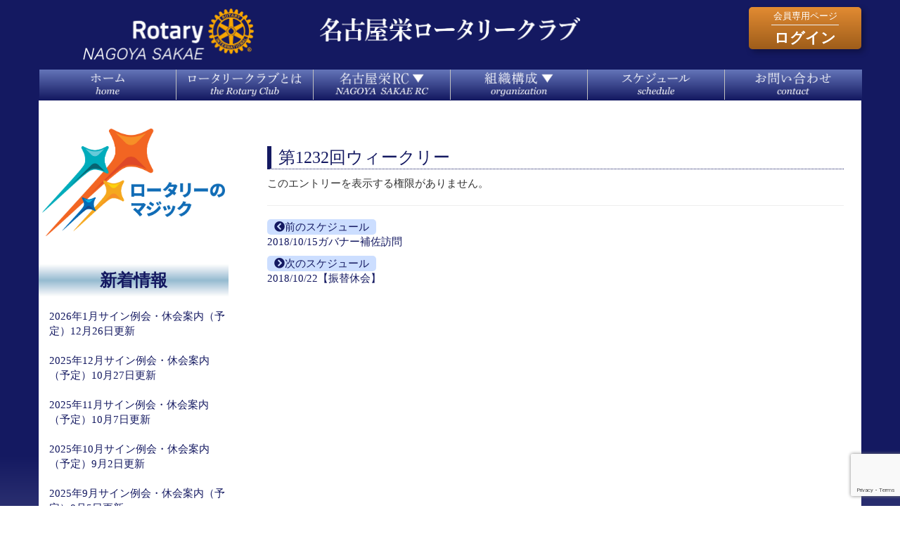

--- FILE ---
content_type: text/html; charset=UTF-8
request_url: http://nagoya-sakae-rc.org/%E6%9C%AA%E5%88%86%E9%A1%9E/%E7%AC%AC1232%E5%9B%9E%E3%82%A6%E3%82%A3%E3%83%BC%E3%82%AF%E3%83%AA%E3%83%BC/
body_size: 52522
content:
<!DOCTYPE html>
<!--[if IE 7]>
  <html class="ie ie7" lang="ja">
<![endif]-->
<!--[if IE 8]>
  <html class="ie ie8" lang="ja">
<![endif]-->
<!--[if !(IE 7) | !(IE 8) ]><!-->
<html dir="ltr" lang="ja" prefix="og: https://ogp.me/ns#">
  <!--<![endif]-->
  <head>
    <meta charset="UTF-8" />
    <meta http-equiv="Content-Type" content="text/html; charset=UTF-8" />
    <meta http-equiv="Content-Type" content="text/html; charset=UTF-8">
    <meta http-equiv="X-UA-Compatible" content="IE=edge">
    <meta name="viewport" content="width=device-width, initial-scale=1">
		<link rel="icon" href="/favicon.ico">
    
        <!-- Latest compiled and minified JavaScript -->
    <script src="https://code.jquery.com/jquery-2.2.4.js" rossorigin="anonymous"></script>
    <!-- Latest compiled and minified CSS -->
    <link rel="stylesheet" href="https://maxcdn.bootstrapcdn.com/bootstrap/3.3.6/css/bootstrap.min.css" integrity="sha384-1q8mTJOASx8j1Au+a5WDVnPi2lkFfwwEAa8hDDdjZlpLegxhjVME1fgjWPGmkzs7" crossorigin="anonymous">
    <!-- Latest compiled and minified JavaScript -->
    <script src="https://maxcdn.bootstrapcdn.com/bootstrap/3.3.6/js/bootstrap.min.js" integrity="sha384-0mSbJDEHialfmuBBQP6A4Qrprq5OVfW37PRR3j5ELqxss1yVqOtnepnHVP9aJ7xS" crossorigin="anonymous"></script>
    <!-- <link rel="stylesheet" href="https://cdnjs.cloudflare.com/ajax/libs/animate.css/3.5.2/animate.min.css"> -->
    	<style>img:is([sizes="auto" i], [sizes^="auto," i]) { contain-intrinsic-size: 3000px 1500px }</style>
	
		<!-- All in One SEO 4.8.2 - aioseo.com -->
		<title>第1232回ウィークリー | 名古屋栄ロータリークラブ</title>
	<meta name="robots" content="max-image-preview:large" />
	<meta name="author" content="事務局"/>
	<link rel="canonical" href="http://nagoya-sakae-rc.org/%e6%9c%aa%e5%88%86%e9%a1%9e/%e7%ac%ac1232%e5%9b%9e%e3%82%a6%e3%82%a3%e3%83%bc%e3%82%af%e3%83%aa%e3%83%bc/" />
	<meta name="generator" content="All in One SEO (AIOSEO) 4.8.2" />
		<meta property="og:locale" content="ja_JP" />
		<meta property="og:site_name" content="名古屋栄ロータリークラブ | 名古屋初の夜間例会" />
		<meta property="og:type" content="article" />
		<meta property="og:title" content="第1232回ウィークリー | 名古屋栄ロータリークラブ" />
		<meta property="og:url" content="http://nagoya-sakae-rc.org/%e6%9c%aa%e5%88%86%e9%a1%9e/%e7%ac%ac1232%e5%9b%9e%e3%82%a6%e3%82%a3%e3%83%bc%e3%82%af%e3%83%aa%e3%83%bc/" />
		<meta property="article:published_time" content="2018-10-19T05:22:19+00:00" />
		<meta property="article:modified_time" content="2018-10-19T05:22:19+00:00" />
		<meta name="twitter:card" content="summary" />
		<meta name="twitter:title" content="第1232回ウィークリー | 名古屋栄ロータリークラブ" />
		<script type="application/ld+json" class="aioseo-schema">
			{"@context":"https:\/\/schema.org","@graph":[{"@type":"Article","@id":"http:\/\/nagoya-sakae-rc.org\/%e6%9c%aa%e5%88%86%e9%a1%9e\/%e7%ac%ac1232%e5%9b%9e%e3%82%a6%e3%82%a3%e3%83%bc%e3%82%af%e3%83%aa%e3%83%bc\/#article","name":"\u7b2c1232\u56de\u30a6\u30a3\u30fc\u30af\u30ea\u30fc | \u540d\u53e4\u5c4b\u6804\u30ed\u30fc\u30bf\u30ea\u30fc\u30af\u30e9\u30d6","headline":"\u7b2c1232\u56de\u30a6\u30a3\u30fc\u30af\u30ea\u30fc","author":{"@id":"http:\/\/nagoya-sakae-rc.org\/author\/sakaerc-jimukyoku01\/#author"},"publisher":{"@id":"http:\/\/nagoya-sakae-rc.org\/#organization"},"datePublished":"2018-10-19T14:22:19+09:00","dateModified":"2018-10-19T14:22:19+09:00","inLanguage":"ja","mainEntityOfPage":{"@id":"http:\/\/nagoya-sakae-rc.org\/%e6%9c%aa%e5%88%86%e9%a1%9e\/%e7%ac%ac1232%e5%9b%9e%e3%82%a6%e3%82%a3%e3%83%bc%e3%82%af%e3%83%aa%e3%83%bc\/#webpage"},"isPartOf":{"@id":"http:\/\/nagoya-sakae-rc.org\/%e6%9c%aa%e5%88%86%e9%a1%9e\/%e7%ac%ac1232%e5%9b%9e%e3%82%a6%e3%82%a3%e3%83%bc%e3%82%af%e3%83%aa%e3%83%bc\/#webpage"}},{"@type":"BreadcrumbList","@id":"http:\/\/nagoya-sakae-rc.org\/%e6%9c%aa%e5%88%86%e9%a1%9e\/%e7%ac%ac1232%e5%9b%9e%e3%82%a6%e3%82%a3%e3%83%bc%e3%82%af%e3%83%aa%e3%83%bc\/#breadcrumblist","itemListElement":[{"@type":"ListItem","@id":"http:\/\/nagoya-sakae-rc.org\/#listItem","position":1,"name":"\u5bb6","item":"http:\/\/nagoya-sakae-rc.org\/","nextItem":{"@type":"ListItem","@id":"http:\/\/nagoya-sakae-rc.org\/category\/%e6%9c%aa%e5%88%86%e9%a1%9e\/#listItem","name":"\u672a\u5206\u985e"}},{"@type":"ListItem","@id":"http:\/\/nagoya-sakae-rc.org\/category\/%e6%9c%aa%e5%88%86%e9%a1%9e\/#listItem","position":2,"name":"\u672a\u5206\u985e","item":"http:\/\/nagoya-sakae-rc.org\/category\/%e6%9c%aa%e5%88%86%e9%a1%9e\/","nextItem":{"@type":"ListItem","@id":"http:\/\/nagoya-sakae-rc.org\/%e6%9c%aa%e5%88%86%e9%a1%9e\/%e7%ac%ac1232%e5%9b%9e%e3%82%a6%e3%82%a3%e3%83%bc%e3%82%af%e3%83%aa%e3%83%bc\/#listItem","name":"\u7b2c1232\u56de\u30a6\u30a3\u30fc\u30af\u30ea\u30fc"},"previousItem":{"@type":"ListItem","@id":"http:\/\/nagoya-sakae-rc.org\/#listItem","name":"\u5bb6"}},{"@type":"ListItem","@id":"http:\/\/nagoya-sakae-rc.org\/%e6%9c%aa%e5%88%86%e9%a1%9e\/%e7%ac%ac1232%e5%9b%9e%e3%82%a6%e3%82%a3%e3%83%bc%e3%82%af%e3%83%aa%e3%83%bc\/#listItem","position":3,"name":"\u7b2c1232\u56de\u30a6\u30a3\u30fc\u30af\u30ea\u30fc","previousItem":{"@type":"ListItem","@id":"http:\/\/nagoya-sakae-rc.org\/category\/%e6%9c%aa%e5%88%86%e9%a1%9e\/#listItem","name":"\u672a\u5206\u985e"}}]},{"@type":"Organization","@id":"http:\/\/nagoya-sakae-rc.org\/#organization","name":"\u540d\u53e4\u5c4b\u6804\u30ed\u30fc\u30bf\u30ea\u30fc\u30af\u30e9\u30d6","description":"\u540d\u53e4\u5c4b\u521d\u306e\u591c\u9593\u4f8b\u4f1a","url":"http:\/\/nagoya-sakae-rc.org\/"},{"@type":"Person","@id":"http:\/\/nagoya-sakae-rc.org\/author\/sakaerc-jimukyoku01\/#author","url":"http:\/\/nagoya-sakae-rc.org\/author\/sakaerc-jimukyoku01\/","name":"\u4e8b\u52d9\u5c40","image":{"@type":"ImageObject","@id":"http:\/\/nagoya-sakae-rc.org\/%e6%9c%aa%e5%88%86%e9%a1%9e\/%e7%ac%ac1232%e5%9b%9e%e3%82%a6%e3%82%a3%e3%83%bc%e3%82%af%e3%83%aa%e3%83%bc\/#authorImage","url":"https:\/\/secure.gravatar.com\/avatar\/7d850805e8527cfa11451a0f7e8b5272f89831e649aedd33127abf5aba4d739c?s=96&d=mm&r=g","width":96,"height":96,"caption":"\u4e8b\u52d9\u5c40"}},{"@type":"WebPage","@id":"http:\/\/nagoya-sakae-rc.org\/%e6%9c%aa%e5%88%86%e9%a1%9e\/%e7%ac%ac1232%e5%9b%9e%e3%82%a6%e3%82%a3%e3%83%bc%e3%82%af%e3%83%aa%e3%83%bc\/#webpage","url":"http:\/\/nagoya-sakae-rc.org\/%e6%9c%aa%e5%88%86%e9%a1%9e\/%e7%ac%ac1232%e5%9b%9e%e3%82%a6%e3%82%a3%e3%83%bc%e3%82%af%e3%83%aa%e3%83%bc\/","name":"\u7b2c1232\u56de\u30a6\u30a3\u30fc\u30af\u30ea\u30fc | \u540d\u53e4\u5c4b\u6804\u30ed\u30fc\u30bf\u30ea\u30fc\u30af\u30e9\u30d6","inLanguage":"ja","isPartOf":{"@id":"http:\/\/nagoya-sakae-rc.org\/#website"},"breadcrumb":{"@id":"http:\/\/nagoya-sakae-rc.org\/%e6%9c%aa%e5%88%86%e9%a1%9e\/%e7%ac%ac1232%e5%9b%9e%e3%82%a6%e3%82%a3%e3%83%bc%e3%82%af%e3%83%aa%e3%83%bc\/#breadcrumblist"},"author":{"@id":"http:\/\/nagoya-sakae-rc.org\/author\/sakaerc-jimukyoku01\/#author"},"creator":{"@id":"http:\/\/nagoya-sakae-rc.org\/author\/sakaerc-jimukyoku01\/#author"},"datePublished":"2018-10-19T14:22:19+09:00","dateModified":"2018-10-19T14:22:19+09:00"},{"@type":"WebSite","@id":"http:\/\/nagoya-sakae-rc.org\/#website","url":"http:\/\/nagoya-sakae-rc.org\/","name":"\u540d\u53e4\u5c4b\u6804\u30ed\u30fc\u30bf\u30ea\u30fc\u30af\u30e9\u30d6","description":"\u540d\u53e4\u5c4b\u521d\u306e\u591c\u9593\u4f8b\u4f1a","inLanguage":"ja","publisher":{"@id":"http:\/\/nagoya-sakae-rc.org\/#organization"}}]}
		</script>
		<!-- All in One SEO -->

<link rel="alternate" type="application/rss+xml" title="名古屋栄ロータリークラブ &raquo; 第1232回ウィークリー のコメントのフィード" href="http://nagoya-sakae-rc.org/%e6%9c%aa%e5%88%86%e9%a1%9e/%e7%ac%ac1232%e5%9b%9e%e3%82%a6%e3%82%a3%e3%83%bc%e3%82%af%e3%83%aa%e3%83%bc/feed/" />
<link rel='stylesheet' id='bk-style-css' href='http://nagoya-sakae-rc.org/wp-content/themes/sakaerc_v2/style.css?ver=20260108-034633' type='text/css' media='all' />
<link rel='stylesheet' id='fontawesome-css' href='http://nagoya-sakae-rc.org/wp-content/themes/sakaerc_v2/fontawesome/css/all.min.css' type='text/css' media='all' />
<link rel='stylesheet' id='wp-block-library-css' href='http://nagoya-sakae-rc.org/wp-includes/css/dist/block-library/style.min.css?ver=6.8.1' type='text/css' media='all' />
<style id='classic-theme-styles-inline-css' type='text/css'>
/*! This file is auto-generated */
.wp-block-button__link{color:#fff;background-color:#32373c;border-radius:9999px;box-shadow:none;text-decoration:none;padding:calc(.667em + 2px) calc(1.333em + 2px);font-size:1.125em}.wp-block-file__button{background:#32373c;color:#fff;text-decoration:none}
</style>
<style id='global-styles-inline-css' type='text/css'>
:root{--wp--preset--aspect-ratio--square: 1;--wp--preset--aspect-ratio--4-3: 4/3;--wp--preset--aspect-ratio--3-4: 3/4;--wp--preset--aspect-ratio--3-2: 3/2;--wp--preset--aspect-ratio--2-3: 2/3;--wp--preset--aspect-ratio--16-9: 16/9;--wp--preset--aspect-ratio--9-16: 9/16;--wp--preset--color--black: #000000;--wp--preset--color--cyan-bluish-gray: #abb8c3;--wp--preset--color--white: #ffffff;--wp--preset--color--pale-pink: #f78da7;--wp--preset--color--vivid-red: #cf2e2e;--wp--preset--color--luminous-vivid-orange: #ff6900;--wp--preset--color--luminous-vivid-amber: #fcb900;--wp--preset--color--light-green-cyan: #7bdcb5;--wp--preset--color--vivid-green-cyan: #00d084;--wp--preset--color--pale-cyan-blue: #8ed1fc;--wp--preset--color--vivid-cyan-blue: #0693e3;--wp--preset--color--vivid-purple: #9b51e0;--wp--preset--gradient--vivid-cyan-blue-to-vivid-purple: linear-gradient(135deg,rgba(6,147,227,1) 0%,rgb(155,81,224) 100%);--wp--preset--gradient--light-green-cyan-to-vivid-green-cyan: linear-gradient(135deg,rgb(122,220,180) 0%,rgb(0,208,130) 100%);--wp--preset--gradient--luminous-vivid-amber-to-luminous-vivid-orange: linear-gradient(135deg,rgba(252,185,0,1) 0%,rgba(255,105,0,1) 100%);--wp--preset--gradient--luminous-vivid-orange-to-vivid-red: linear-gradient(135deg,rgba(255,105,0,1) 0%,rgb(207,46,46) 100%);--wp--preset--gradient--very-light-gray-to-cyan-bluish-gray: linear-gradient(135deg,rgb(238,238,238) 0%,rgb(169,184,195) 100%);--wp--preset--gradient--cool-to-warm-spectrum: linear-gradient(135deg,rgb(74,234,220) 0%,rgb(151,120,209) 20%,rgb(207,42,186) 40%,rgb(238,44,130) 60%,rgb(251,105,98) 80%,rgb(254,248,76) 100%);--wp--preset--gradient--blush-light-purple: linear-gradient(135deg,rgb(255,206,236) 0%,rgb(152,150,240) 100%);--wp--preset--gradient--blush-bordeaux: linear-gradient(135deg,rgb(254,205,165) 0%,rgb(254,45,45) 50%,rgb(107,0,62) 100%);--wp--preset--gradient--luminous-dusk: linear-gradient(135deg,rgb(255,203,112) 0%,rgb(199,81,192) 50%,rgb(65,88,208) 100%);--wp--preset--gradient--pale-ocean: linear-gradient(135deg,rgb(255,245,203) 0%,rgb(182,227,212) 50%,rgb(51,167,181) 100%);--wp--preset--gradient--electric-grass: linear-gradient(135deg,rgb(202,248,128) 0%,rgb(113,206,126) 100%);--wp--preset--gradient--midnight: linear-gradient(135deg,rgb(2,3,129) 0%,rgb(40,116,252) 100%);--wp--preset--font-size--small: 13px;--wp--preset--font-size--medium: 20px;--wp--preset--font-size--large: 36px;--wp--preset--font-size--x-large: 42px;--wp--preset--spacing--20: 0.44rem;--wp--preset--spacing--30: 0.67rem;--wp--preset--spacing--40: 1rem;--wp--preset--spacing--50: 1.5rem;--wp--preset--spacing--60: 2.25rem;--wp--preset--spacing--70: 3.38rem;--wp--preset--spacing--80: 5.06rem;--wp--preset--shadow--natural: 6px 6px 9px rgba(0, 0, 0, 0.2);--wp--preset--shadow--deep: 12px 12px 50px rgba(0, 0, 0, 0.4);--wp--preset--shadow--sharp: 6px 6px 0px rgba(0, 0, 0, 0.2);--wp--preset--shadow--outlined: 6px 6px 0px -3px rgba(255, 255, 255, 1), 6px 6px rgba(0, 0, 0, 1);--wp--preset--shadow--crisp: 6px 6px 0px rgba(0, 0, 0, 1);}:where(.is-layout-flex){gap: 0.5em;}:where(.is-layout-grid){gap: 0.5em;}body .is-layout-flex{display: flex;}.is-layout-flex{flex-wrap: wrap;align-items: center;}.is-layout-flex > :is(*, div){margin: 0;}body .is-layout-grid{display: grid;}.is-layout-grid > :is(*, div){margin: 0;}:where(.wp-block-columns.is-layout-flex){gap: 2em;}:where(.wp-block-columns.is-layout-grid){gap: 2em;}:where(.wp-block-post-template.is-layout-flex){gap: 1.25em;}:where(.wp-block-post-template.is-layout-grid){gap: 1.25em;}.has-black-color{color: var(--wp--preset--color--black) !important;}.has-cyan-bluish-gray-color{color: var(--wp--preset--color--cyan-bluish-gray) !important;}.has-white-color{color: var(--wp--preset--color--white) !important;}.has-pale-pink-color{color: var(--wp--preset--color--pale-pink) !important;}.has-vivid-red-color{color: var(--wp--preset--color--vivid-red) !important;}.has-luminous-vivid-orange-color{color: var(--wp--preset--color--luminous-vivid-orange) !important;}.has-luminous-vivid-amber-color{color: var(--wp--preset--color--luminous-vivid-amber) !important;}.has-light-green-cyan-color{color: var(--wp--preset--color--light-green-cyan) !important;}.has-vivid-green-cyan-color{color: var(--wp--preset--color--vivid-green-cyan) !important;}.has-pale-cyan-blue-color{color: var(--wp--preset--color--pale-cyan-blue) !important;}.has-vivid-cyan-blue-color{color: var(--wp--preset--color--vivid-cyan-blue) !important;}.has-vivid-purple-color{color: var(--wp--preset--color--vivid-purple) !important;}.has-black-background-color{background-color: var(--wp--preset--color--black) !important;}.has-cyan-bluish-gray-background-color{background-color: var(--wp--preset--color--cyan-bluish-gray) !important;}.has-white-background-color{background-color: var(--wp--preset--color--white) !important;}.has-pale-pink-background-color{background-color: var(--wp--preset--color--pale-pink) !important;}.has-vivid-red-background-color{background-color: var(--wp--preset--color--vivid-red) !important;}.has-luminous-vivid-orange-background-color{background-color: var(--wp--preset--color--luminous-vivid-orange) !important;}.has-luminous-vivid-amber-background-color{background-color: var(--wp--preset--color--luminous-vivid-amber) !important;}.has-light-green-cyan-background-color{background-color: var(--wp--preset--color--light-green-cyan) !important;}.has-vivid-green-cyan-background-color{background-color: var(--wp--preset--color--vivid-green-cyan) !important;}.has-pale-cyan-blue-background-color{background-color: var(--wp--preset--color--pale-cyan-blue) !important;}.has-vivid-cyan-blue-background-color{background-color: var(--wp--preset--color--vivid-cyan-blue) !important;}.has-vivid-purple-background-color{background-color: var(--wp--preset--color--vivid-purple) !important;}.has-black-border-color{border-color: var(--wp--preset--color--black) !important;}.has-cyan-bluish-gray-border-color{border-color: var(--wp--preset--color--cyan-bluish-gray) !important;}.has-white-border-color{border-color: var(--wp--preset--color--white) !important;}.has-pale-pink-border-color{border-color: var(--wp--preset--color--pale-pink) !important;}.has-vivid-red-border-color{border-color: var(--wp--preset--color--vivid-red) !important;}.has-luminous-vivid-orange-border-color{border-color: var(--wp--preset--color--luminous-vivid-orange) !important;}.has-luminous-vivid-amber-border-color{border-color: var(--wp--preset--color--luminous-vivid-amber) !important;}.has-light-green-cyan-border-color{border-color: var(--wp--preset--color--light-green-cyan) !important;}.has-vivid-green-cyan-border-color{border-color: var(--wp--preset--color--vivid-green-cyan) !important;}.has-pale-cyan-blue-border-color{border-color: var(--wp--preset--color--pale-cyan-blue) !important;}.has-vivid-cyan-blue-border-color{border-color: var(--wp--preset--color--vivid-cyan-blue) !important;}.has-vivid-purple-border-color{border-color: var(--wp--preset--color--vivid-purple) !important;}.has-vivid-cyan-blue-to-vivid-purple-gradient-background{background: var(--wp--preset--gradient--vivid-cyan-blue-to-vivid-purple) !important;}.has-light-green-cyan-to-vivid-green-cyan-gradient-background{background: var(--wp--preset--gradient--light-green-cyan-to-vivid-green-cyan) !important;}.has-luminous-vivid-amber-to-luminous-vivid-orange-gradient-background{background: var(--wp--preset--gradient--luminous-vivid-amber-to-luminous-vivid-orange) !important;}.has-luminous-vivid-orange-to-vivid-red-gradient-background{background: var(--wp--preset--gradient--luminous-vivid-orange-to-vivid-red) !important;}.has-very-light-gray-to-cyan-bluish-gray-gradient-background{background: var(--wp--preset--gradient--very-light-gray-to-cyan-bluish-gray) !important;}.has-cool-to-warm-spectrum-gradient-background{background: var(--wp--preset--gradient--cool-to-warm-spectrum) !important;}.has-blush-light-purple-gradient-background{background: var(--wp--preset--gradient--blush-light-purple) !important;}.has-blush-bordeaux-gradient-background{background: var(--wp--preset--gradient--blush-bordeaux) !important;}.has-luminous-dusk-gradient-background{background: var(--wp--preset--gradient--luminous-dusk) !important;}.has-pale-ocean-gradient-background{background: var(--wp--preset--gradient--pale-ocean) !important;}.has-electric-grass-gradient-background{background: var(--wp--preset--gradient--electric-grass) !important;}.has-midnight-gradient-background{background: var(--wp--preset--gradient--midnight) !important;}.has-small-font-size{font-size: var(--wp--preset--font-size--small) !important;}.has-medium-font-size{font-size: var(--wp--preset--font-size--medium) !important;}.has-large-font-size{font-size: var(--wp--preset--font-size--large) !important;}.has-x-large-font-size{font-size: var(--wp--preset--font-size--x-large) !important;}
:where(.wp-block-post-template.is-layout-flex){gap: 1.25em;}:where(.wp-block-post-template.is-layout-grid){gap: 1.25em;}
:where(.wp-block-columns.is-layout-flex){gap: 2em;}:where(.wp-block-columns.is-layout-grid){gap: 2em;}
:root :where(.wp-block-pullquote){font-size: 1.5em;line-height: 1.6;}
</style>
<link rel='stylesheet' id='contact-form-7-css' href='http://nagoya-sakae-rc.org/wp-content/plugins/contact-form-7/includes/css/styles.css?ver=6.0.6' type='text/css' media='all' />
<link rel='stylesheet' id='toc-screen-css' href='http://nagoya-sakae-rc.org/wp-content/plugins/table-of-contents-plus/screen.min.css?ver=2411.1' type='text/css' media='all' />
<link rel='stylesheet' id='UserAccessManagerLoginForm-css' href='http://nagoya-sakae-rc.org/wp-content/plugins/user-access-manager/assets/css/uamLoginForm.css?ver=2.2.25' type='text/css' media='screen' />
<script type="text/javascript" src="http://nagoya-sakae-rc.org/wp-includes/js/jquery/jquery.min.js?ver=3.7.1" id="jquery-core-js"></script>
<script type="text/javascript" src="http://nagoya-sakae-rc.org/wp-includes/js/jquery/jquery-migrate.min.js?ver=3.4.1" id="jquery-migrate-js"></script>
<link rel="https://api.w.org/" href="http://nagoya-sakae-rc.org/wp-json/" /><link rel="alternate" title="JSON" type="application/json" href="http://nagoya-sakae-rc.org/wp-json/wp/v2/posts/2747" /><link rel="EditURI" type="application/rsd+xml" title="RSD" href="http://nagoya-sakae-rc.org/xmlrpc.php?rsd" />
<meta name="generator" content="WordPress 6.8.1" />
<link rel='shortlink' href='http://nagoya-sakae-rc.org/?p=2747' />
<link rel="alternate" title="oEmbed (JSON)" type="application/json+oembed" href="http://nagoya-sakae-rc.org/wp-json/oembed/1.0/embed?url=http%3A%2F%2Fnagoya-sakae-rc.org%2F%25e6%259c%25aa%25e5%2588%2586%25e9%25a1%259e%2F%25e7%25ac%25ac1232%25e5%259b%259e%25e3%2582%25a6%25e3%2582%25a3%25e3%2583%25bc%25e3%2582%25af%25e3%2583%25aa%25e3%2583%25bc%2F" />
<link rel="alternate" title="oEmbed (XML)" type="text/xml+oembed" href="http://nagoya-sakae-rc.org/wp-json/oembed/1.0/embed?url=http%3A%2F%2Fnagoya-sakae-rc.org%2F%25e6%259c%25aa%25e5%2588%2586%25e9%25a1%259e%2F%25e7%25ac%25ac1232%25e5%259b%259e%25e3%2582%25a6%25e3%2582%25a3%25e3%2583%25bc%25e3%2582%25af%25e3%2583%25aa%25e3%2583%25bc%2F&#038;format=xml" />
<style>
		#category-posts-3-internal ul {padding: 0;}
#category-posts-3-internal .cat-post-item img {max-width: initial; max-height: initial; margin: initial;}
#category-posts-3-internal .cat-post-author {margin-bottom: 0;}
#category-posts-3-internal .cat-post-thumbnail {margin: 5px 10px 5px 0;}
#category-posts-3-internal .cat-post-item:before {content: ""; clear: both;}
#category-posts-3-internal .cat-post-excerpt-more {display: inline-block;}
#category-posts-3-internal .cat-post-item {list-style: none; margin: 3px 0 10px; padding: 3px 0;}
#category-posts-3-internal .cat-post-current .cat-post-title {font-weight: bold; text-transform: uppercase;}
#category-posts-3-internal [class*=cat-post-tax] {font-size: 0.85em;}
#category-posts-3-internal [class*=cat-post-tax] * {display:inline-block;}
#category-posts-3-internal .cat-post-item:after {content: ""; display: table;	clear: both;}
#category-posts-3-internal .cat-post-item .cat-post-title {overflow: hidden;text-overflow: ellipsis;white-space: initial;display: -webkit-box;-webkit-line-clamp: 2;-webkit-box-orient: vertical;padding-bottom: 0 !important;}
#category-posts-3-internal .cat-post-item:after {content: ""; display: table;	clear: both;}
#category-posts-3-internal .cat-post-thumbnail {display:block; float:left; margin:5px 10px 5px 0;}
#category-posts-3-internal .cat-post-crop {overflow:hidden;display:block;}
#category-posts-3-internal p {margin:5px 0 0 0}
#category-posts-3-internal li > div {margin:5px 0 0 0; clear:both;}
#category-posts-3-internal .dashicons {vertical-align:middle;}
#category-posts-3-internal .cat-post-thumbnail .cat-post-crop img {height: 150px;}
#category-posts-3-internal .cat-post-thumbnail .cat-post-crop img {width: 150px;}
#category-posts-3-internal .cat-post-thumbnail .cat-post-crop img {object-fit: cover; max-width: 100%; display: block;}
#category-posts-3-internal .cat-post-thumbnail .cat-post-crop-not-supported img {width: 100%;}
#category-posts-3-internal .cat-post-thumbnail {max-width:100%;}
#category-posts-3-internal .cat-post-item img {margin: initial;}
#category-posts-2-internal ul {padding: 0;}
#category-posts-2-internal .cat-post-item img {max-width: initial; max-height: initial; margin: initial;}
#category-posts-2-internal .cat-post-author {margin-bottom: 0;}
#category-posts-2-internal .cat-post-thumbnail {margin: 5px 10px 5px 0;}
#category-posts-2-internal .cat-post-item:before {content: ""; clear: both;}
#category-posts-2-internal .cat-post-excerpt-more {display: inline-block;}
#category-posts-2-internal .cat-post-item {list-style: none; margin: 3px 0 10px; padding: 3px 0;}
#category-posts-2-internal .cat-post-current .cat-post-title {font-weight: bold; text-transform: uppercase;}
#category-posts-2-internal [class*=cat-post-tax] {font-size: 0.85em;}
#category-posts-2-internal [class*=cat-post-tax] * {display:inline-block;}
#category-posts-2-internal .cat-post-item:after {content: ""; display: table;	clear: both;}
#category-posts-2-internal .cat-post-item .cat-post-title {overflow: hidden;text-overflow: ellipsis;white-space: initial;display: -webkit-box;-webkit-line-clamp: 2;-webkit-box-orient: vertical;padding-bottom: 0 !important;}
#category-posts-2-internal .cat-post-item:after {content: ""; display: table;	clear: both;}
#category-posts-2-internal .cat-post-thumbnail {display:block; float:left; margin:5px 10px 5px 0;}
#category-posts-2-internal .cat-post-crop {overflow:hidden;display:block;}
#category-posts-2-internal p {margin:5px 0 0 0}
#category-posts-2-internal li > div {margin:5px 0 0 0; clear:both;}
#category-posts-2-internal .dashicons {vertical-align:middle;}
#category-posts-2-internal .cat-post-thumbnail .cat-post-crop img {height: 150px;}
#category-posts-2-internal .cat-post-thumbnail .cat-post-crop img {width: 150px;}
#category-posts-2-internal .cat-post-thumbnail .cat-post-crop img {object-fit: cover; max-width: 100%; display: block;}
#category-posts-2-internal .cat-post-thumbnail .cat-post-crop-not-supported img {width: 100%;}
#category-posts-2-internal .cat-post-thumbnail {max-width:100%;}
#category-posts-2-internal .cat-post-item img {margin: initial;}
</style>
		  </head>
  
  <body class="main-grad">
    <header id="header">
      <div id="header-logos">
	<div class="container">
	  <h1 class="hidden header-top-msg">名古屋栄ロータリークラブ | 名古屋初の夜間例会</h1>
	  <div class="row">
            <div id="header-logo" class="col-xs-12 col-sm-12 col-md-4 col-lg-4 header-left text-center">
              <a href="/"><img class="full" src="http://nagoya-sakae-rc.org/wp-content/uploads/RotaryLogo_20221013.png" alt="名古屋初の夜間例会"></a>
            </div> <!-- #header_logo -->
            <div id="header_space" class="col-xs-12 col-sm-12 col-md-4 col-lg-4 header-middle">
              <a href="/"><img class="full" src="http://nagoya-sakae-rc.org/wp-content/uploads/site-title.png" alt="名古屋初の夜間例会"></a>
            </div>
            <div id="header_login" class="col-xs-12 col-sm-12 col-md-4 col-lg-4 text-center">
              <div class="login-banner pull-right">
                <a href="/wp-login.php">
                  <div class="upside">会員専用ページ</div>
                  <hr>
                  <div class="downside">ログイン</div>
                </a>
              </div>
            </div> <!-- #header_login -->
	  </div> <!-- .row -->
	</div> <!-- #header --> 
      </div> <!-- #header-logos -->

    </header> <!-- #header -->
    <div id="maincontent" class="container">
      <!-- fixedのため、padding等、個別に設定する必要がある。wrapの外に配置 -->
      <nav id="topnavi" class="navbar" role="navigation">
    <div class="container">
      <div class="row">
        <!-- スマフォ等向け縮小メニュー -->
        <div class="">
          <div class="navbar-header">
            <button type="button" class="navbar-toggle collapsed" data-toggle="collapse" data-target="#header-nav" aria-expanded="false">
              <span class="sr-only">Toggle navigation</span>
              <div class="btn btn-default">
                <span class="glyphicon glyphicon-menu-hamburger"></span> メニューはこちらをタップ
              </div>
            </button>
          </div> <!-- .navbar-header -->
        </div> <!-- . -->

        <!-- 通常メニュー -->
          <div id="header-nav" class="collapse navbar-collapse">
              <div id="top-navi" class="menu-headermenu-container"><ul id="menu-headermenu" class="menu"><li id="menu-item-2575" class="menu-item menu-item-type-post_type menu-item-object-page menu-item-home menu-item-2575"><a href="http://nagoya-sakae-rc.org/"><img alt="ホーム" src="http://nagoya-sakae-rc.org/wp-content/uploads/gn00-home-01.png"></a></li>
<li id="menu-item-993" class="menu-item menu-item-type-post_type menu-item-object-page menu-item-993"><a href="http://nagoya-sakae-rc.org/nagoyarc/the-rotary/"><img alt="ロータリークラブとは" src="http://nagoya-sakae-rc.org/wp-content/uploads/gn01-rotary-01.png"></a></li>
<li id="menu-item-982" class="menu-item menu-item-type-post_type menu-item-object-page menu-item-has-children menu-item-982"><a href="http://nagoya-sakae-rc.org/nagoyarc/"><img alt="名古屋栄RC" src="http://nagoya-sakae-rc.org/wp-content/uploads/gn02-sakaerc-01.png"></a>
<ul class="sub-menu">
	<li id="menu-item-7368" class="menu-item menu-item-type-post_type menu-item-object-page menu-item-7368"><a href="http://nagoya-sakae-rc.org/nagoyarc/greeting_2025-2026/">会長挨拶</a></li>
	<li id="menu-item-986" class="menu-item menu-item-type-post_type menu-item-object-page menu-item-986"><a href="http://nagoya-sakae-rc.org/nagoyarc/history/">クラブの歩み</a></li>
	<li id="menu-item-1004" class="menu-item menu-item-type-post_type menu-item-object-page menu-item-1004"><a href="http://nagoya-sakae-rc.org/nagoyarc/site/">例会場案内</a></li>
	<li id="menu-item-984" class="menu-item menu-item-type-post_type menu-item-object-page menu-item-984"><a href="http://nagoya-sakae-rc.org/nagoyarc/songs/">テーマソング</a></li>
	<li id="menu-item-983" class="menu-item menu-item-type-post_type menu-item-object-page menu-item-983"><a href="http://nagoya-sakae-rc.org/nagoyarc/links/">関連リンク</a></li>
	<li id="menu-item-992" class="menu-item menu-item-type-post_type menu-item-object-page menu-item-992"><a href="http://nagoya-sakae-rc.org/nagoyarc/club-banner/">クラブバナーの由来</a></li>
	<li id="menu-item-990" class="menu-item menu-item-type-post_type menu-item-object-page menu-item-990"><a href="http://nagoya-sakae-rc.org/nagoyarc/privacy/">プライバシーポリシー</a></li>
</ul>
</li>
<li id="menu-item-7409" class="menu-item menu-item-type-post_type menu-item-object-page menu-item-has-children menu-item-7409"><a href="http://nagoya-sakae-rc.org/orgnization_2025-2026/"><img alt="組織構成" src="http://nagoya-sakae-rc.org/wp-content/uploads/gn03-organization-01.png"></a>
<ul class="sub-menu">
	<li id="menu-item-988" class="menu-item menu-item-type-post_type menu-item-object-page menu-item-988"><a href="http://nagoya-sakae-rc.org/members-2/">会員情報</a></li>
	<li id="menu-item-987" class="menu-item menu-item-type-post_type menu-item-object-page menu-item-987"><a href="http://nagoya-sakae-rc.org/club/">同好会</a></li>
</ul>
</li>
<li id="menu-item-5" class="menu-item menu-item-type-taxonomy menu-item-object-category menu-item-5"><a href="http://nagoya-sakae-rc.org/category/schedule/"><img alt="スケジュール" src="http://nagoya-sakae-rc.org/wp-content/uploads/gn04-schedule-01.png"></a></li>
<li id="menu-item-980" class="menu-item menu-item-type-post_type menu-item-object-page menu-item-980"><a href="http://nagoya-sakae-rc.org/contact/"><img alt="お問い合わせ" src="http://nagoya-sakae-rc.org/wp-content/uploads/gn05-contact-01.png"></a></li>
</ul></div>          </div>

      </div> <!-- .row -->
    </div> <!-- .container -->
      </nav>

      <!-- end header -->
<div class="container">
  <div class="row">
    <div id="page_contents" class="col-xs-12 col-sm-push-3 col-md-push-3 col-sm-9 col-md-9 col-lg-9">
      	<a href="http://nagoya-sakae-rc.org/%e6%9c%aa%e5%88%86%e9%a1%9e/%e7%ac%ac1232%e5%9b%9e%e3%82%a6%e3%82%a3%e3%83%bc%e3%82%af%e3%83%aa%e3%83%bc/"><h3>第1232回ウィークリー</h3></a>
	このエントリーを表示する権限がありません。	<hr />
	
	<nav class="navigation post-navigation" aria-label=" ">
		<h2 class="screen-reader-text"> </h2>
		<div class="nav-links"><div class="nav-previous"><a href="http://nagoya-sakae-rc.org/schedule/2018-10-15%e3%82%ac%e3%83%90%e3%83%8a%e3%83%bc%e8%a3%9c%e4%bd%90%e8%a8%aa%e5%95%8f/" rel="prev"><span class="sched-arrow"><i class="fas fa-chevron-circle-left "></i>前のスケジュール</span><span class="sched-title">2018/10/15ガバナー補佐訪問</span></a></div><div class="nav-next"><a href="http://nagoya-sakae-rc.org/schedule/2018-10-22%e3%80%90%e6%8c%af%e6%9b%bf%e4%bc%91%e4%bc%9a%e3%80%91/" rel="next"><span class="sched-arrow"><i class="fas fa-chevron-circle-right"></i>次のスケジュール</span><span class="sched-title">2018/10/22【振替休会】</span></a></div></div>
	</nav>      	<br>
	<br>
          </div>
    <div id="page_sidebar" class="col-xs-12 col-sm-pull-9 col-md-pull-9 col-sm-3 col-md-3 col-lg-3 col-sm-push-0">
      <div class="sidebar">
   <div>			<div class="textwidget"><p><a href="https://www.rotary.org/ja/" target="_blank" rel="noopener"><img decoding="async" class="img-responsive" style="margin: 40px 0 40px 0; padding: 0 5px 0 5px;" src="http://nagoya-sakae-rc.org/wp-content/uploads/T2425JA-Logo-RGB.png" /></a></p>
</div>
		</div><div><h3>新着情報</h3><ul id="category-posts-3-internal" class="category-posts-internal">
<li class='cat-post-item'><div><a class="cat-post-title" href="http://nagoya-sakae-rc.org/topics/2026%e5%b9%b41%e6%9c%88%e3%82%b5%e3%82%a4%e3%83%b3%e4%be%8b%e4%bc%9a%e3%83%bb%e4%bc%91%e4%bc%9a%e6%a1%88%e5%86%85%ef%bc%88%e4%ba%88%e5%ae%9a%ef%bc%8912%e6%9c%8826%e6%97%a5%e6%9b%b4%e6%96%b0/" rel="bookmark">2026年1月サイン例会・休会案内（予定）12月26日更新</a></div></li><li class='cat-post-item'><div><a class="cat-post-title" href="http://nagoya-sakae-rc.org/topics/2025%e5%b9%b412%e6%9c%88%e3%82%b5%e3%82%a4%e3%83%b3%e4%be%8b%e4%bc%9a%e3%83%bb%e4%bc%91%e4%bc%9a%e6%a1%88%e5%86%85%ef%bc%88%e4%ba%88%e5%ae%9a%ef%bc%8910%e6%9c%8827%e6%97%a5%e6%9b%b4%e6%96%b0/" rel="bookmark">2025年12月サイン例会・休会案内（予定）10月27日更新</a></div></li><li class='cat-post-item'><div><a class="cat-post-title" href="http://nagoya-sakae-rc.org/topics/2025%e5%b9%b411%e6%9c%88%e3%82%b5%e3%82%a4%e3%83%b3%e4%be%8b%e4%bc%9a%e3%83%bb%e4%bc%91%e4%bc%9a%e6%a1%88%e5%86%85%ef%bc%88%e4%ba%88%e5%ae%9a%ef%bc%8910%e6%9c%887%e6%97%a5%e6%9b%b4%e6%96%b0/" rel="bookmark">2025年11月サイン例会・休会案内（予定）10月7日更新</a></div></li><li class='cat-post-item'><div><a class="cat-post-title" href="http://nagoya-sakae-rc.org/topics/2025%e5%b9%b410%e6%9c%88%e3%82%b5%e3%82%a4%e3%83%b3%e4%be%8b%e4%bc%9a%e3%83%bb%e4%bc%91%e4%bc%9a%e6%a1%88%e5%86%85%ef%bc%88%e4%ba%88%e5%ae%9a%ef%bc%899%e6%9c%882%e6%97%a5%e6%9b%b4%e6%96%b0/" rel="bookmark">2025年10月サイン例会・休会案内（予定）9月2日更新</a></div></li><li class='cat-post-item'><div><a class="cat-post-title" href="http://nagoya-sakae-rc.org/topics/2025%e5%b9%b49%e6%9c%88%e3%82%b5%e3%82%a4%e3%83%b3%e4%be%8b%e4%bc%9a%e3%83%bb%e4%bc%91%e4%bc%9a%e6%a1%88%e5%86%85%ef%bc%88%e4%ba%88%e5%ae%9a%ef%bc%898%e6%9c%885%e6%97%a5%e6%9b%b4%e6%96%b0/" rel="bookmark">2025年9月サイン例会・休会案内（予定）8月5日更新</a></div></li></ul>
</div><div><h3>スケジュール</h3><ul id="category-posts-2-internal" class="category-posts-internal">
<li class='cat-post-item'><div><a class="cat-post-title" href="http://nagoya-sakae-rc.org/schedule/1%e6%9c%88%e4%be%8b%e4%bc%9a%e3%82%b9%e3%82%b1%e3%82%b8%e3%83%a5%e3%83%bc%e3%83%ab%e4%ba%88%e5%ae%9a-5/" rel="bookmark">1月例会スケジュール(予定)</a></div></li><li class='cat-post-item'><div><a class="cat-post-title" href="http://nagoya-sakae-rc.org/schedule/12%e6%9c%88%e4%be%8b%e4%bc%9a%e3%82%b9%e3%82%b1%e3%82%b8%e3%83%a5%e3%83%bc%e3%83%ab%e4%ba%88%e5%ae%9a-4/" rel="bookmark">12月例会スケジュール(予定)</a></div></li><li class='cat-post-item'><div><a class="cat-post-title" href="http://nagoya-sakae-rc.org/schedule/11%e6%9c%88%e4%be%8b%e4%bc%9a%e3%82%b9%e3%82%b1%e3%82%b8%e3%83%a5%e3%83%bc%e3%83%ab%e4%ba%88%e5%ae%9a-4/" rel="bookmark">11月例会スケジュール(予定)</a></div></li><li class='cat-post-item'><div><a class="cat-post-title" href="http://nagoya-sakae-rc.org/schedule/10%e6%9c%88%e4%be%8b%e4%bc%9a%e3%82%b9%e3%82%b1%e3%82%b8%e3%83%a5%e3%83%bc%e3%83%ab%e4%ba%88%e5%ae%9a-4/" rel="bookmark">10月例会スケジュール(予定)</a></div></li><li class='cat-post-item'><div><a class="cat-post-title" href="http://nagoya-sakae-rc.org/schedule/9%e6%9c%88%e4%be%8b%e4%bc%9a%e3%82%b9%e3%82%b1%e3%82%b8%e3%83%a5%e3%83%bc%e3%83%ab%e4%ba%88%e5%ae%9a-4/" rel="bookmark">9月例会スケジュール(予定)</a></div></li><li class='cat-post-item'><div><a class="cat-post-title" href="http://nagoya-sakae-rc.org/schedule/2020-8-17%e3%80%80%e4%bc%9a%e5%93%a1%e5%8d%93%e8%a9%b1%e2%91%a0/" rel="bookmark">2020/8/17　【【定款第7条第1節（ｄ）－（3）により休会】】</a></div></li><li class='cat-post-item'><div><a class="cat-post-title" href="http://nagoya-sakae-rc.org/schedule/2020-8-10%e3%80%90%e3%80%90%e7%a5%9d%e6%97%a5%e4%bc%91%e4%bc%9a%e3%80%91%e3%80%91/" rel="bookmark">2020/8/10【【祝日休会】】</a></div></li><li class='cat-post-item'><div><a class="cat-post-title" href="http://nagoya-sakae-rc.org/schedule/2020-8-3%e3%80%80%e3%83%91%e3%83%8d%e3%83%ab%e3%83%87%e3%82%a3%e3%82%b9%e3%82%ab%e3%83%83%e3%82%b7%e3%83%a7%e3%83%b3%ef%bc%88%e3%80%80%ef%bd%9e19%ef%bc%9a30%ef%bc%89/" rel="bookmark">2020/8/3　【【定款第7条第1節（d）－（3）により休会】】</a></div></li><li class='cat-post-item'><div><a class="cat-post-title" href="http://nagoya-sakae-rc.org/schedule/2020-7-27%e3%80%80%e3%82%af%e3%83%a9%e3%83%96%e3%83%95%e3%82%a9%e3%83%bc%e3%83%a9%e3%83%a0/" rel="bookmark">2020/7/27　クラブフォーラム</a></div></li><li class='cat-post-item'><div><a class="cat-post-title" href="http://nagoya-sakae-rc.org/schedule/2020-7-20%e3%80%80%e3%80%90%e3%80%90%e7%a5%9d%e6%97%a5%e9%80%b1%e4%bc%91%e4%bc%9a%e3%80%91%e3%80%91/" rel="bookmark">2020/7/20　【【祝日週休会】】</a></div></li></ul>
</div></div>
    </div>
  </div> <!-- row -->
</div> <!-- container -->
      <!-- start footer -->
    </div> <!-- div#maincontent on header-->

    <footer id="footer">
      <div id="foot-navi">
        <div class="container">
          <h3>Sitemap</h3>
          <div class="row">
            <div class="col-xs-6 col-sm-3 col-md-3 col-lg-3 footer-navi-col">
              <div><div class="menu-footermenu1-container"><ul id="menu-footermenu1" class="menu"><li id="menu-item-2574" class="menu-item menu-item-type-post_type menu-item-object-page menu-item-home menu-item-2574"><a href="http://nagoya-sakae-rc.org/">ホーム</a></li>
<li id="menu-item-1002" class="menu-item menu-item-type-post_type menu-item-object-page menu-item-1002"><a href="http://nagoya-sakae-rc.org/nagoyarc/the-rotary/">ロータリークラブとは</a></li>
<li id="menu-item-29" class="menu-item menu-item-type-custom menu-item-object-custom menu-item-29"><a href="/category/schedule">スケジュール</a></li>
<li id="menu-item-28" class="menu-item menu-item-type-custom menu-item-object-custom menu-item-28"><a href="/category/topics">お知らせ</a></li>
</ul></div></div>            </div>
            <div class="col-xs-6 col-sm-3 col-md-3 col-lg-3 footer-navi-col">
              <div><div class="menu-footermenu2-container"><ul id="menu-footermenu2" class="menu"><li id="menu-item-994" class="menu-item menu-item-type-post_type menu-item-object-page menu-item-has-children menu-item-994"><a href="http://nagoya-sakae-rc.org/nagoyarc/">名古屋栄 RC</a>
<ul class="sub-menu">
	<li id="menu-item-7367" class="menu-item menu-item-type-post_type menu-item-object-page menu-item-7367"><a href="http://nagoya-sakae-rc.org/nagoyarc/greeting_2025-2026/">会長挨拶</a></li>
	<li id="menu-item-996" class="menu-item menu-item-type-post_type menu-item-object-page menu-item-996"><a href="http://nagoya-sakae-rc.org/nagoyarc/history/">クラブの歩み</a></li>
	<li id="menu-item-1005" class="menu-item menu-item-type-post_type menu-item-object-page menu-item-1005"><a href="http://nagoya-sakae-rc.org/nagoyarc/site/">例会場案内</a></li>
	<li id="menu-item-998" class="menu-item menu-item-type-post_type menu-item-object-page menu-item-998"><a href="http://nagoya-sakae-rc.org/nagoyarc/songs/">テーマソング</a></li>
	<li id="menu-item-999" class="menu-item menu-item-type-post_type menu-item-object-page menu-item-999"><a href="http://nagoya-sakae-rc.org/nagoyarc/links/">関連リンク</a></li>
	<li id="menu-item-1000" class="menu-item menu-item-type-post_type menu-item-object-page menu-item-1000"><a href="http://nagoya-sakae-rc.org/nagoyarc/club-banner/">クラブバナーの由来</a></li>
	<li id="menu-item-995" class="menu-item menu-item-type-post_type menu-item-object-page menu-item-995"><a href="http://nagoya-sakae-rc.org/nagoyarc/privacy/">プライバシーポリシー</a></li>
</ul>
</li>
</ul></div></div>            </div>
            <div class="col-xs-6 col-sm-3 col-md-3 col-lg-3 footer-navi-col">
              <div><div class="menu-footermenu3-container"><ul id="menu-footermenu3" class="menu"><li id="menu-item-6631" class="menu-item menu-item-type-post_type menu-item-object-page menu-item-has-children menu-item-6631"><a href="http://nagoya-sakae-rc.org/orgnization_2024-2025/">組織構成</a>
<ul class="sub-menu">
	<li id="menu-item-26" class="menu-item menu-item-type-post_type menu-item-object-page menu-item-26"><a href="http://nagoya-sakae-rc.org/members-2/">会員情報</a></li>
	<li id="menu-item-1003" class="menu-item menu-item-type-post_type menu-item-object-page menu-item-1003"><a href="http://nagoya-sakae-rc.org/club/">同好会</a></li>
</ul>
</li>
<li id="menu-item-27" class="menu-item menu-item-type-post_type menu-item-object-page menu-item-27"><a href="http://nagoya-sakae-rc.org/contact/">お問い合わせ</a></li>
</ul></div></div>            </div>
          <div class="col-xs-12 col-sm-12 col-md-3 col-lg-3 footer-navi-col footer-logo">
            <a href="/"><img class="full" src="http://nagoya-sakae-rc.org/wp-content/uploads/RotaryLogo_20221013-3.png" alt="名古屋初の夜間例会"></a>
          </div>
        </div> <!-- .container -->
      </div> <!-- #footer-navi -->
      <div class="clear"><hr /></div>

      <div id="footer-copyright" class="text-right container">
        <span id="footer-copyright-label">
        Copyright &copy; 2026 Nagoya Sakae Rotary Club <br class="visible-xs">All Rights Reserved.
        </span>
      </div> <!-- #footer-copyright -->
    </footer> <!-- #footer -->

    </div><!-- div#wrapper on header-->
    <script type="speculationrules">
{"prefetch":[{"source":"document","where":{"and":[{"href_matches":"\/*"},{"not":{"href_matches":["\/wp-*.php","\/wp-admin\/*","\/wp-content\/uploads\/*","\/wp-content\/*","\/wp-content\/plugins\/*","\/wp-content\/themes\/sakaerc_v2\/*","\/*\\?(.+)"]}},{"not":{"selector_matches":"a[rel~=\"nofollow\"]"}},{"not":{"selector_matches":".no-prefetch, .no-prefetch a"}}]},"eagerness":"conservative"}]}
</script>
<script type="text/javascript" src="http://nagoya-sakae-rc.org/wp-content/themes/sakaerc_v2/sakaerc.js" id="sakaerc-js"></script>
<script type="text/javascript" src="http://nagoya-sakae-rc.org/wp-includes/js/dist/hooks.min.js?ver=4d63a3d491d11ffd8ac6" id="wp-hooks-js"></script>
<script type="text/javascript" src="http://nagoya-sakae-rc.org/wp-includes/js/dist/i18n.min.js?ver=5e580eb46a90c2b997e6" id="wp-i18n-js"></script>
<script type="text/javascript" id="wp-i18n-js-after">
/* <![CDATA[ */
wp.i18n.setLocaleData( { 'text direction\u0004ltr': [ 'ltr' ] } );
/* ]]> */
</script>
<script type="text/javascript" src="http://nagoya-sakae-rc.org/wp-content/plugins/contact-form-7/includes/swv/js/index.js?ver=6.0.6" id="swv-js"></script>
<script type="text/javascript" id="contact-form-7-js-translations">
/* <![CDATA[ */
( function( domain, translations ) {
	var localeData = translations.locale_data[ domain ] || translations.locale_data.messages;
	localeData[""].domain = domain;
	wp.i18n.setLocaleData( localeData, domain );
} )( "contact-form-7", {"translation-revision-date":"2025-04-11 06:42:50+0000","generator":"GlotPress\/4.0.1","domain":"messages","locale_data":{"messages":{"":{"domain":"messages","plural-forms":"nplurals=1; plural=0;","lang":"ja_JP"},"This contact form is placed in the wrong place.":["\u3053\u306e\u30b3\u30f3\u30bf\u30af\u30c8\u30d5\u30a9\u30fc\u30e0\u306f\u9593\u9055\u3063\u305f\u4f4d\u7f6e\u306b\u7f6e\u304b\u308c\u3066\u3044\u307e\u3059\u3002"],"Error:":["\u30a8\u30e9\u30fc:"]}},"comment":{"reference":"includes\/js\/index.js"}} );
/* ]]> */
</script>
<script type="text/javascript" id="contact-form-7-js-before">
/* <![CDATA[ */
var wpcf7 = {
    "api": {
        "root": "http:\/\/nagoya-sakae-rc.org\/wp-json\/",
        "namespace": "contact-form-7\/v1"
    }
};
/* ]]> */
</script>
<script type="text/javascript" src="http://nagoya-sakae-rc.org/wp-content/plugins/contact-form-7/includes/js/index.js?ver=6.0.6" id="contact-form-7-js"></script>
<script type="text/javascript" id="toc-front-js-extra">
/* <![CDATA[ */
var tocplus = {"smooth_scroll":"1","visibility_show":"\u8868\u793a","visibility_hide":"\u975e\u8868\u793a","visibility_hide_by_default":"1","width":"Auto"};
/* ]]> */
</script>
<script type="text/javascript" src="http://nagoya-sakae-rc.org/wp-content/plugins/table-of-contents-plus/front.min.js?ver=2411.1" id="toc-front-js"></script>
<script type="text/javascript" src="https://www.google.com/recaptcha/api.js?render=6LecAosUAAAAAJjtLW6hEj3vVdJZkKDYp7mWnUP5&amp;ver=3.0" id="google-recaptcha-js"></script>
<script type="text/javascript" src="http://nagoya-sakae-rc.org/wp-includes/js/dist/vendor/wp-polyfill.min.js?ver=3.15.0" id="wp-polyfill-js"></script>
<script type="text/javascript" id="wpcf7-recaptcha-js-before">
/* <![CDATA[ */
var wpcf7_recaptcha = {
    "sitekey": "6LecAosUAAAAAJjtLW6hEj3vVdJZkKDYp7mWnUP5",
    "actions": {
        "homepage": "homepage",
        "contactform": "contactform"
    }
};
/* ]]> */
</script>
<script type="text/javascript" src="http://nagoya-sakae-rc.org/wp-content/plugins/contact-form-7/modules/recaptcha/index.js?ver=6.0.6" id="wpcf7-recaptcha-js"></script>
<script>"undefined"!=typeof jQuery&&jQuery(document).ready(function(){"objectFit"in document.documentElement.style==!1&&(jQuery(".cat-post-item figure").removeClass("cat-post-crop"),jQuery(".cat-post-item figure").addClass("cat-post-crop-not-supported")),(document.documentMode||/Edge/.test(navigator.userAgent))&&(jQuery(".cat-post-item figure img").height("+=1"),window.setTimeout(function(){jQuery(".cat-post-item figure img").height("-=1")},0))});</script>		<script type="text/javascript">
			if (typeof jQuery !== 'undefined') {

				var cat_posts_namespace              = window.cat_posts_namespace || {};
				cat_posts_namespace.layout_wrap_text = cat_posts_namespace.layout_wrap_text || {};
				cat_posts_namespace.layout_img_size  = cat_posts_namespace.layout_img_size || {};

				cat_posts_namespace.layout_wrap_text = {
					
					preWrap : function (widget) {
						jQuery(widget).find('.cat-post-item').each(function(){
							var _that = jQuery(this);
							_that.find('p.cpwp-excerpt-text').addClass('cpwp-wrap-text');
							_that.find('p.cpwp-excerpt-text').closest('div').wrap('<div class="cpwp-wrap-text-stage"></div>');
						});
						return;
					},
					
					add : function(_this){
						var _that = jQuery(_this);
						if (_that.find('p.cpwp-excerpt-text').height() < _that.find('.cat-post-thumbnail').height()) { 
							_that.find('p.cpwp-excerpt-text').closest('.cpwp-wrap-text-stage').removeClass( "cpwp-wrap-text" );
							_that.find('p.cpwp-excerpt-text').addClass( "cpwp-wrap-text" ); 
						}else{ 
							_that.find('p.cpwp-excerpt-text').removeClass( "cpwp-wrap-text" );
							_that.find('p.cpwp-excerpt-text').closest('.cpwp-wrap-text-stage').addClass( "cpwp-wrap-text" ); 
						}
						return;
					},
					
					handleLazyLoading : function(_this) {
						var width = jQuery(_this).find('img').width();
						
						if( 0 !== width ){
							cat_posts_namespace.layout_wrap_text.add(_this);
						} else {
							jQuery(_this).find('img').one("load", function(){
								cat_posts_namespace.layout_wrap_text.add(_this);
							});
						}
						return;
					},
					
					setClass : function (widget) {
						// var _widget = jQuery(widget);
						jQuery(widget).find('.cat-post-item').each(function(){
							cat_posts_namespace.layout_wrap_text.handleLazyLoading(this);
						});
						return;
					}
				}
				cat_posts_namespace.layout_img_size = {
					
					replace : function(_this){
						var _that = jQuery(_this),
						resp_w = _that.width(),
						resp_h = _that.height(),
						orig_w = _that.data('cat-posts-width'),
						orig_h = _that.data('cat-posts-height');
						
						if( resp_w < orig_w ){
							_that.height( resp_w * orig_h / orig_w );
						} else {
							_that.height( '' );
						}
						return;
					},
					
					handleLazyLoading : function(_this) {
						var width = jQuery(_this).width();
						
						if( 0 !== width ){
							cat_posts_namespace.layout_img_size.replace(_this);
						} else {
							jQuery(_this).one("load", function(){
								cat_posts_namespace.layout_img_size.replace(_this);
							});
						}
						return;
					},
					setHeight : function (widget) {
						jQuery(widget).find('.cat-post-item img').each(function(){
							cat_posts_namespace.layout_img_size.handleLazyLoading(this);
						});
						return;
					}
				}

				let widget = jQuery('#category-posts-3-internal');

				jQuery( document ).ready(function () {
					cat_posts_namespace.layout_wrap_text.setClass(widget);
					
					
						cat_posts_namespace.layout_img_size.setHeight(widget);
					
				});

				jQuery(window).on('load resize', function() {
					cat_posts_namespace.layout_wrap_text.setClass(widget);
					
					
						cat_posts_namespace.layout_img_size.setHeight(widget);
					
				});

				// low-end mobile 
				cat_posts_namespace.layout_wrap_text.preWrap(widget);
				cat_posts_namespace.layout_wrap_text.setClass(widget);
				
				
					cat_posts_namespace.layout_img_size.setHeight(widget);
				

			}
		</script>
				<script type="text/javascript">
			if (typeof jQuery !== 'undefined') {

				var cat_posts_namespace              = window.cat_posts_namespace || {};
				cat_posts_namespace.layout_wrap_text = cat_posts_namespace.layout_wrap_text || {};
				cat_posts_namespace.layout_img_size  = cat_posts_namespace.layout_img_size || {};

				cat_posts_namespace.layout_wrap_text = {
					
					preWrap : function (widget) {
						jQuery(widget).find('.cat-post-item').each(function(){
							var _that = jQuery(this);
							_that.find('p.cpwp-excerpt-text').addClass('cpwp-wrap-text');
							_that.find('p.cpwp-excerpt-text').closest('div').wrap('<div class="cpwp-wrap-text-stage"></div>');
						});
						return;
					},
					
					add : function(_this){
						var _that = jQuery(_this);
						if (_that.find('p.cpwp-excerpt-text').height() < _that.find('.cat-post-thumbnail').height()) { 
							_that.find('p.cpwp-excerpt-text').closest('.cpwp-wrap-text-stage').removeClass( "cpwp-wrap-text" );
							_that.find('p.cpwp-excerpt-text').addClass( "cpwp-wrap-text" ); 
						}else{ 
							_that.find('p.cpwp-excerpt-text').removeClass( "cpwp-wrap-text" );
							_that.find('p.cpwp-excerpt-text').closest('.cpwp-wrap-text-stage').addClass( "cpwp-wrap-text" ); 
						}
						return;
					},
					
					handleLazyLoading : function(_this) {
						var width = jQuery(_this).find('img').width();
						
						if( 0 !== width ){
							cat_posts_namespace.layout_wrap_text.add(_this);
						} else {
							jQuery(_this).find('img').one("load", function(){
								cat_posts_namespace.layout_wrap_text.add(_this);
							});
						}
						return;
					},
					
					setClass : function (widget) {
						// var _widget = jQuery(widget);
						jQuery(widget).find('.cat-post-item').each(function(){
							cat_posts_namespace.layout_wrap_text.handleLazyLoading(this);
						});
						return;
					}
				}
				cat_posts_namespace.layout_img_size = {
					
					replace : function(_this){
						var _that = jQuery(_this),
						resp_w = _that.width(),
						resp_h = _that.height(),
						orig_w = _that.data('cat-posts-width'),
						orig_h = _that.data('cat-posts-height');
						
						if( resp_w < orig_w ){
							_that.height( resp_w * orig_h / orig_w );
						} else {
							_that.height( '' );
						}
						return;
					},
					
					handleLazyLoading : function(_this) {
						var width = jQuery(_this).width();
						
						if( 0 !== width ){
							cat_posts_namespace.layout_img_size.replace(_this);
						} else {
							jQuery(_this).one("load", function(){
								cat_posts_namespace.layout_img_size.replace(_this);
							});
						}
						return;
					},
					setHeight : function (widget) {
						jQuery(widget).find('.cat-post-item img').each(function(){
							cat_posts_namespace.layout_img_size.handleLazyLoading(this);
						});
						return;
					}
				}

				let widget = jQuery('#category-posts-2-internal');

				jQuery( document ).ready(function () {
					cat_posts_namespace.layout_wrap_text.setClass(widget);
					
					
						cat_posts_namespace.layout_img_size.setHeight(widget);
					
				});

				jQuery(window).on('load resize', function() {
					cat_posts_namespace.layout_wrap_text.setClass(widget);
					
					
						cat_posts_namespace.layout_img_size.setHeight(widget);
					
				});

				// low-end mobile 
				cat_posts_namespace.layout_wrap_text.preWrap(widget);
				cat_posts_namespace.layout_wrap_text.setClass(widget);
				
				
					cat_posts_namespace.layout_img_size.setHeight(widget);
				

			}
		</script>
		  </body>
</html>


--- FILE ---
content_type: text/html; charset=utf-8
request_url: https://www.google.com/recaptcha/api2/anchor?ar=1&k=6LecAosUAAAAAJjtLW6hEj3vVdJZkKDYp7mWnUP5&co=aHR0cDovL25hZ295YS1zYWthZS1yYy5vcmc6ODA.&hl=en&v=9TiwnJFHeuIw_s0wSd3fiKfN&size=invisible&anchor-ms=20000&execute-ms=30000&cb=2llghfy2s3ro
body_size: 48107
content:
<!DOCTYPE HTML><html dir="ltr" lang="en"><head><meta http-equiv="Content-Type" content="text/html; charset=UTF-8">
<meta http-equiv="X-UA-Compatible" content="IE=edge">
<title>reCAPTCHA</title>
<style type="text/css">
/* cyrillic-ext */
@font-face {
  font-family: 'Roboto';
  font-style: normal;
  font-weight: 400;
  font-stretch: 100%;
  src: url(//fonts.gstatic.com/s/roboto/v48/KFO7CnqEu92Fr1ME7kSn66aGLdTylUAMa3GUBHMdazTgWw.woff2) format('woff2');
  unicode-range: U+0460-052F, U+1C80-1C8A, U+20B4, U+2DE0-2DFF, U+A640-A69F, U+FE2E-FE2F;
}
/* cyrillic */
@font-face {
  font-family: 'Roboto';
  font-style: normal;
  font-weight: 400;
  font-stretch: 100%;
  src: url(//fonts.gstatic.com/s/roboto/v48/KFO7CnqEu92Fr1ME7kSn66aGLdTylUAMa3iUBHMdazTgWw.woff2) format('woff2');
  unicode-range: U+0301, U+0400-045F, U+0490-0491, U+04B0-04B1, U+2116;
}
/* greek-ext */
@font-face {
  font-family: 'Roboto';
  font-style: normal;
  font-weight: 400;
  font-stretch: 100%;
  src: url(//fonts.gstatic.com/s/roboto/v48/KFO7CnqEu92Fr1ME7kSn66aGLdTylUAMa3CUBHMdazTgWw.woff2) format('woff2');
  unicode-range: U+1F00-1FFF;
}
/* greek */
@font-face {
  font-family: 'Roboto';
  font-style: normal;
  font-weight: 400;
  font-stretch: 100%;
  src: url(//fonts.gstatic.com/s/roboto/v48/KFO7CnqEu92Fr1ME7kSn66aGLdTylUAMa3-UBHMdazTgWw.woff2) format('woff2');
  unicode-range: U+0370-0377, U+037A-037F, U+0384-038A, U+038C, U+038E-03A1, U+03A3-03FF;
}
/* math */
@font-face {
  font-family: 'Roboto';
  font-style: normal;
  font-weight: 400;
  font-stretch: 100%;
  src: url(//fonts.gstatic.com/s/roboto/v48/KFO7CnqEu92Fr1ME7kSn66aGLdTylUAMawCUBHMdazTgWw.woff2) format('woff2');
  unicode-range: U+0302-0303, U+0305, U+0307-0308, U+0310, U+0312, U+0315, U+031A, U+0326-0327, U+032C, U+032F-0330, U+0332-0333, U+0338, U+033A, U+0346, U+034D, U+0391-03A1, U+03A3-03A9, U+03B1-03C9, U+03D1, U+03D5-03D6, U+03F0-03F1, U+03F4-03F5, U+2016-2017, U+2034-2038, U+203C, U+2040, U+2043, U+2047, U+2050, U+2057, U+205F, U+2070-2071, U+2074-208E, U+2090-209C, U+20D0-20DC, U+20E1, U+20E5-20EF, U+2100-2112, U+2114-2115, U+2117-2121, U+2123-214F, U+2190, U+2192, U+2194-21AE, U+21B0-21E5, U+21F1-21F2, U+21F4-2211, U+2213-2214, U+2216-22FF, U+2308-230B, U+2310, U+2319, U+231C-2321, U+2336-237A, U+237C, U+2395, U+239B-23B7, U+23D0, U+23DC-23E1, U+2474-2475, U+25AF, U+25B3, U+25B7, U+25BD, U+25C1, U+25CA, U+25CC, U+25FB, U+266D-266F, U+27C0-27FF, U+2900-2AFF, U+2B0E-2B11, U+2B30-2B4C, U+2BFE, U+3030, U+FF5B, U+FF5D, U+1D400-1D7FF, U+1EE00-1EEFF;
}
/* symbols */
@font-face {
  font-family: 'Roboto';
  font-style: normal;
  font-weight: 400;
  font-stretch: 100%;
  src: url(//fonts.gstatic.com/s/roboto/v48/KFO7CnqEu92Fr1ME7kSn66aGLdTylUAMaxKUBHMdazTgWw.woff2) format('woff2');
  unicode-range: U+0001-000C, U+000E-001F, U+007F-009F, U+20DD-20E0, U+20E2-20E4, U+2150-218F, U+2190, U+2192, U+2194-2199, U+21AF, U+21E6-21F0, U+21F3, U+2218-2219, U+2299, U+22C4-22C6, U+2300-243F, U+2440-244A, U+2460-24FF, U+25A0-27BF, U+2800-28FF, U+2921-2922, U+2981, U+29BF, U+29EB, U+2B00-2BFF, U+4DC0-4DFF, U+FFF9-FFFB, U+10140-1018E, U+10190-1019C, U+101A0, U+101D0-101FD, U+102E0-102FB, U+10E60-10E7E, U+1D2C0-1D2D3, U+1D2E0-1D37F, U+1F000-1F0FF, U+1F100-1F1AD, U+1F1E6-1F1FF, U+1F30D-1F30F, U+1F315, U+1F31C, U+1F31E, U+1F320-1F32C, U+1F336, U+1F378, U+1F37D, U+1F382, U+1F393-1F39F, U+1F3A7-1F3A8, U+1F3AC-1F3AF, U+1F3C2, U+1F3C4-1F3C6, U+1F3CA-1F3CE, U+1F3D4-1F3E0, U+1F3ED, U+1F3F1-1F3F3, U+1F3F5-1F3F7, U+1F408, U+1F415, U+1F41F, U+1F426, U+1F43F, U+1F441-1F442, U+1F444, U+1F446-1F449, U+1F44C-1F44E, U+1F453, U+1F46A, U+1F47D, U+1F4A3, U+1F4B0, U+1F4B3, U+1F4B9, U+1F4BB, U+1F4BF, U+1F4C8-1F4CB, U+1F4D6, U+1F4DA, U+1F4DF, U+1F4E3-1F4E6, U+1F4EA-1F4ED, U+1F4F7, U+1F4F9-1F4FB, U+1F4FD-1F4FE, U+1F503, U+1F507-1F50B, U+1F50D, U+1F512-1F513, U+1F53E-1F54A, U+1F54F-1F5FA, U+1F610, U+1F650-1F67F, U+1F687, U+1F68D, U+1F691, U+1F694, U+1F698, U+1F6AD, U+1F6B2, U+1F6B9-1F6BA, U+1F6BC, U+1F6C6-1F6CF, U+1F6D3-1F6D7, U+1F6E0-1F6EA, U+1F6F0-1F6F3, U+1F6F7-1F6FC, U+1F700-1F7FF, U+1F800-1F80B, U+1F810-1F847, U+1F850-1F859, U+1F860-1F887, U+1F890-1F8AD, U+1F8B0-1F8BB, U+1F8C0-1F8C1, U+1F900-1F90B, U+1F93B, U+1F946, U+1F984, U+1F996, U+1F9E9, U+1FA00-1FA6F, U+1FA70-1FA7C, U+1FA80-1FA89, U+1FA8F-1FAC6, U+1FACE-1FADC, U+1FADF-1FAE9, U+1FAF0-1FAF8, U+1FB00-1FBFF;
}
/* vietnamese */
@font-face {
  font-family: 'Roboto';
  font-style: normal;
  font-weight: 400;
  font-stretch: 100%;
  src: url(//fonts.gstatic.com/s/roboto/v48/KFO7CnqEu92Fr1ME7kSn66aGLdTylUAMa3OUBHMdazTgWw.woff2) format('woff2');
  unicode-range: U+0102-0103, U+0110-0111, U+0128-0129, U+0168-0169, U+01A0-01A1, U+01AF-01B0, U+0300-0301, U+0303-0304, U+0308-0309, U+0323, U+0329, U+1EA0-1EF9, U+20AB;
}
/* latin-ext */
@font-face {
  font-family: 'Roboto';
  font-style: normal;
  font-weight: 400;
  font-stretch: 100%;
  src: url(//fonts.gstatic.com/s/roboto/v48/KFO7CnqEu92Fr1ME7kSn66aGLdTylUAMa3KUBHMdazTgWw.woff2) format('woff2');
  unicode-range: U+0100-02BA, U+02BD-02C5, U+02C7-02CC, U+02CE-02D7, U+02DD-02FF, U+0304, U+0308, U+0329, U+1D00-1DBF, U+1E00-1E9F, U+1EF2-1EFF, U+2020, U+20A0-20AB, U+20AD-20C0, U+2113, U+2C60-2C7F, U+A720-A7FF;
}
/* latin */
@font-face {
  font-family: 'Roboto';
  font-style: normal;
  font-weight: 400;
  font-stretch: 100%;
  src: url(//fonts.gstatic.com/s/roboto/v48/KFO7CnqEu92Fr1ME7kSn66aGLdTylUAMa3yUBHMdazQ.woff2) format('woff2');
  unicode-range: U+0000-00FF, U+0131, U+0152-0153, U+02BB-02BC, U+02C6, U+02DA, U+02DC, U+0304, U+0308, U+0329, U+2000-206F, U+20AC, U+2122, U+2191, U+2193, U+2212, U+2215, U+FEFF, U+FFFD;
}
/* cyrillic-ext */
@font-face {
  font-family: 'Roboto';
  font-style: normal;
  font-weight: 500;
  font-stretch: 100%;
  src: url(//fonts.gstatic.com/s/roboto/v48/KFO7CnqEu92Fr1ME7kSn66aGLdTylUAMa3GUBHMdazTgWw.woff2) format('woff2');
  unicode-range: U+0460-052F, U+1C80-1C8A, U+20B4, U+2DE0-2DFF, U+A640-A69F, U+FE2E-FE2F;
}
/* cyrillic */
@font-face {
  font-family: 'Roboto';
  font-style: normal;
  font-weight: 500;
  font-stretch: 100%;
  src: url(//fonts.gstatic.com/s/roboto/v48/KFO7CnqEu92Fr1ME7kSn66aGLdTylUAMa3iUBHMdazTgWw.woff2) format('woff2');
  unicode-range: U+0301, U+0400-045F, U+0490-0491, U+04B0-04B1, U+2116;
}
/* greek-ext */
@font-face {
  font-family: 'Roboto';
  font-style: normal;
  font-weight: 500;
  font-stretch: 100%;
  src: url(//fonts.gstatic.com/s/roboto/v48/KFO7CnqEu92Fr1ME7kSn66aGLdTylUAMa3CUBHMdazTgWw.woff2) format('woff2');
  unicode-range: U+1F00-1FFF;
}
/* greek */
@font-face {
  font-family: 'Roboto';
  font-style: normal;
  font-weight: 500;
  font-stretch: 100%;
  src: url(//fonts.gstatic.com/s/roboto/v48/KFO7CnqEu92Fr1ME7kSn66aGLdTylUAMa3-UBHMdazTgWw.woff2) format('woff2');
  unicode-range: U+0370-0377, U+037A-037F, U+0384-038A, U+038C, U+038E-03A1, U+03A3-03FF;
}
/* math */
@font-face {
  font-family: 'Roboto';
  font-style: normal;
  font-weight: 500;
  font-stretch: 100%;
  src: url(//fonts.gstatic.com/s/roboto/v48/KFO7CnqEu92Fr1ME7kSn66aGLdTylUAMawCUBHMdazTgWw.woff2) format('woff2');
  unicode-range: U+0302-0303, U+0305, U+0307-0308, U+0310, U+0312, U+0315, U+031A, U+0326-0327, U+032C, U+032F-0330, U+0332-0333, U+0338, U+033A, U+0346, U+034D, U+0391-03A1, U+03A3-03A9, U+03B1-03C9, U+03D1, U+03D5-03D6, U+03F0-03F1, U+03F4-03F5, U+2016-2017, U+2034-2038, U+203C, U+2040, U+2043, U+2047, U+2050, U+2057, U+205F, U+2070-2071, U+2074-208E, U+2090-209C, U+20D0-20DC, U+20E1, U+20E5-20EF, U+2100-2112, U+2114-2115, U+2117-2121, U+2123-214F, U+2190, U+2192, U+2194-21AE, U+21B0-21E5, U+21F1-21F2, U+21F4-2211, U+2213-2214, U+2216-22FF, U+2308-230B, U+2310, U+2319, U+231C-2321, U+2336-237A, U+237C, U+2395, U+239B-23B7, U+23D0, U+23DC-23E1, U+2474-2475, U+25AF, U+25B3, U+25B7, U+25BD, U+25C1, U+25CA, U+25CC, U+25FB, U+266D-266F, U+27C0-27FF, U+2900-2AFF, U+2B0E-2B11, U+2B30-2B4C, U+2BFE, U+3030, U+FF5B, U+FF5D, U+1D400-1D7FF, U+1EE00-1EEFF;
}
/* symbols */
@font-face {
  font-family: 'Roboto';
  font-style: normal;
  font-weight: 500;
  font-stretch: 100%;
  src: url(//fonts.gstatic.com/s/roboto/v48/KFO7CnqEu92Fr1ME7kSn66aGLdTylUAMaxKUBHMdazTgWw.woff2) format('woff2');
  unicode-range: U+0001-000C, U+000E-001F, U+007F-009F, U+20DD-20E0, U+20E2-20E4, U+2150-218F, U+2190, U+2192, U+2194-2199, U+21AF, U+21E6-21F0, U+21F3, U+2218-2219, U+2299, U+22C4-22C6, U+2300-243F, U+2440-244A, U+2460-24FF, U+25A0-27BF, U+2800-28FF, U+2921-2922, U+2981, U+29BF, U+29EB, U+2B00-2BFF, U+4DC0-4DFF, U+FFF9-FFFB, U+10140-1018E, U+10190-1019C, U+101A0, U+101D0-101FD, U+102E0-102FB, U+10E60-10E7E, U+1D2C0-1D2D3, U+1D2E0-1D37F, U+1F000-1F0FF, U+1F100-1F1AD, U+1F1E6-1F1FF, U+1F30D-1F30F, U+1F315, U+1F31C, U+1F31E, U+1F320-1F32C, U+1F336, U+1F378, U+1F37D, U+1F382, U+1F393-1F39F, U+1F3A7-1F3A8, U+1F3AC-1F3AF, U+1F3C2, U+1F3C4-1F3C6, U+1F3CA-1F3CE, U+1F3D4-1F3E0, U+1F3ED, U+1F3F1-1F3F3, U+1F3F5-1F3F7, U+1F408, U+1F415, U+1F41F, U+1F426, U+1F43F, U+1F441-1F442, U+1F444, U+1F446-1F449, U+1F44C-1F44E, U+1F453, U+1F46A, U+1F47D, U+1F4A3, U+1F4B0, U+1F4B3, U+1F4B9, U+1F4BB, U+1F4BF, U+1F4C8-1F4CB, U+1F4D6, U+1F4DA, U+1F4DF, U+1F4E3-1F4E6, U+1F4EA-1F4ED, U+1F4F7, U+1F4F9-1F4FB, U+1F4FD-1F4FE, U+1F503, U+1F507-1F50B, U+1F50D, U+1F512-1F513, U+1F53E-1F54A, U+1F54F-1F5FA, U+1F610, U+1F650-1F67F, U+1F687, U+1F68D, U+1F691, U+1F694, U+1F698, U+1F6AD, U+1F6B2, U+1F6B9-1F6BA, U+1F6BC, U+1F6C6-1F6CF, U+1F6D3-1F6D7, U+1F6E0-1F6EA, U+1F6F0-1F6F3, U+1F6F7-1F6FC, U+1F700-1F7FF, U+1F800-1F80B, U+1F810-1F847, U+1F850-1F859, U+1F860-1F887, U+1F890-1F8AD, U+1F8B0-1F8BB, U+1F8C0-1F8C1, U+1F900-1F90B, U+1F93B, U+1F946, U+1F984, U+1F996, U+1F9E9, U+1FA00-1FA6F, U+1FA70-1FA7C, U+1FA80-1FA89, U+1FA8F-1FAC6, U+1FACE-1FADC, U+1FADF-1FAE9, U+1FAF0-1FAF8, U+1FB00-1FBFF;
}
/* vietnamese */
@font-face {
  font-family: 'Roboto';
  font-style: normal;
  font-weight: 500;
  font-stretch: 100%;
  src: url(//fonts.gstatic.com/s/roboto/v48/KFO7CnqEu92Fr1ME7kSn66aGLdTylUAMa3OUBHMdazTgWw.woff2) format('woff2');
  unicode-range: U+0102-0103, U+0110-0111, U+0128-0129, U+0168-0169, U+01A0-01A1, U+01AF-01B0, U+0300-0301, U+0303-0304, U+0308-0309, U+0323, U+0329, U+1EA0-1EF9, U+20AB;
}
/* latin-ext */
@font-face {
  font-family: 'Roboto';
  font-style: normal;
  font-weight: 500;
  font-stretch: 100%;
  src: url(//fonts.gstatic.com/s/roboto/v48/KFO7CnqEu92Fr1ME7kSn66aGLdTylUAMa3KUBHMdazTgWw.woff2) format('woff2');
  unicode-range: U+0100-02BA, U+02BD-02C5, U+02C7-02CC, U+02CE-02D7, U+02DD-02FF, U+0304, U+0308, U+0329, U+1D00-1DBF, U+1E00-1E9F, U+1EF2-1EFF, U+2020, U+20A0-20AB, U+20AD-20C0, U+2113, U+2C60-2C7F, U+A720-A7FF;
}
/* latin */
@font-face {
  font-family: 'Roboto';
  font-style: normal;
  font-weight: 500;
  font-stretch: 100%;
  src: url(//fonts.gstatic.com/s/roboto/v48/KFO7CnqEu92Fr1ME7kSn66aGLdTylUAMa3yUBHMdazQ.woff2) format('woff2');
  unicode-range: U+0000-00FF, U+0131, U+0152-0153, U+02BB-02BC, U+02C6, U+02DA, U+02DC, U+0304, U+0308, U+0329, U+2000-206F, U+20AC, U+2122, U+2191, U+2193, U+2212, U+2215, U+FEFF, U+FFFD;
}
/* cyrillic-ext */
@font-face {
  font-family: 'Roboto';
  font-style: normal;
  font-weight: 900;
  font-stretch: 100%;
  src: url(//fonts.gstatic.com/s/roboto/v48/KFO7CnqEu92Fr1ME7kSn66aGLdTylUAMa3GUBHMdazTgWw.woff2) format('woff2');
  unicode-range: U+0460-052F, U+1C80-1C8A, U+20B4, U+2DE0-2DFF, U+A640-A69F, U+FE2E-FE2F;
}
/* cyrillic */
@font-face {
  font-family: 'Roboto';
  font-style: normal;
  font-weight: 900;
  font-stretch: 100%;
  src: url(//fonts.gstatic.com/s/roboto/v48/KFO7CnqEu92Fr1ME7kSn66aGLdTylUAMa3iUBHMdazTgWw.woff2) format('woff2');
  unicode-range: U+0301, U+0400-045F, U+0490-0491, U+04B0-04B1, U+2116;
}
/* greek-ext */
@font-face {
  font-family: 'Roboto';
  font-style: normal;
  font-weight: 900;
  font-stretch: 100%;
  src: url(//fonts.gstatic.com/s/roboto/v48/KFO7CnqEu92Fr1ME7kSn66aGLdTylUAMa3CUBHMdazTgWw.woff2) format('woff2');
  unicode-range: U+1F00-1FFF;
}
/* greek */
@font-face {
  font-family: 'Roboto';
  font-style: normal;
  font-weight: 900;
  font-stretch: 100%;
  src: url(//fonts.gstatic.com/s/roboto/v48/KFO7CnqEu92Fr1ME7kSn66aGLdTylUAMa3-UBHMdazTgWw.woff2) format('woff2');
  unicode-range: U+0370-0377, U+037A-037F, U+0384-038A, U+038C, U+038E-03A1, U+03A3-03FF;
}
/* math */
@font-face {
  font-family: 'Roboto';
  font-style: normal;
  font-weight: 900;
  font-stretch: 100%;
  src: url(//fonts.gstatic.com/s/roboto/v48/KFO7CnqEu92Fr1ME7kSn66aGLdTylUAMawCUBHMdazTgWw.woff2) format('woff2');
  unicode-range: U+0302-0303, U+0305, U+0307-0308, U+0310, U+0312, U+0315, U+031A, U+0326-0327, U+032C, U+032F-0330, U+0332-0333, U+0338, U+033A, U+0346, U+034D, U+0391-03A1, U+03A3-03A9, U+03B1-03C9, U+03D1, U+03D5-03D6, U+03F0-03F1, U+03F4-03F5, U+2016-2017, U+2034-2038, U+203C, U+2040, U+2043, U+2047, U+2050, U+2057, U+205F, U+2070-2071, U+2074-208E, U+2090-209C, U+20D0-20DC, U+20E1, U+20E5-20EF, U+2100-2112, U+2114-2115, U+2117-2121, U+2123-214F, U+2190, U+2192, U+2194-21AE, U+21B0-21E5, U+21F1-21F2, U+21F4-2211, U+2213-2214, U+2216-22FF, U+2308-230B, U+2310, U+2319, U+231C-2321, U+2336-237A, U+237C, U+2395, U+239B-23B7, U+23D0, U+23DC-23E1, U+2474-2475, U+25AF, U+25B3, U+25B7, U+25BD, U+25C1, U+25CA, U+25CC, U+25FB, U+266D-266F, U+27C0-27FF, U+2900-2AFF, U+2B0E-2B11, U+2B30-2B4C, U+2BFE, U+3030, U+FF5B, U+FF5D, U+1D400-1D7FF, U+1EE00-1EEFF;
}
/* symbols */
@font-face {
  font-family: 'Roboto';
  font-style: normal;
  font-weight: 900;
  font-stretch: 100%;
  src: url(//fonts.gstatic.com/s/roboto/v48/KFO7CnqEu92Fr1ME7kSn66aGLdTylUAMaxKUBHMdazTgWw.woff2) format('woff2');
  unicode-range: U+0001-000C, U+000E-001F, U+007F-009F, U+20DD-20E0, U+20E2-20E4, U+2150-218F, U+2190, U+2192, U+2194-2199, U+21AF, U+21E6-21F0, U+21F3, U+2218-2219, U+2299, U+22C4-22C6, U+2300-243F, U+2440-244A, U+2460-24FF, U+25A0-27BF, U+2800-28FF, U+2921-2922, U+2981, U+29BF, U+29EB, U+2B00-2BFF, U+4DC0-4DFF, U+FFF9-FFFB, U+10140-1018E, U+10190-1019C, U+101A0, U+101D0-101FD, U+102E0-102FB, U+10E60-10E7E, U+1D2C0-1D2D3, U+1D2E0-1D37F, U+1F000-1F0FF, U+1F100-1F1AD, U+1F1E6-1F1FF, U+1F30D-1F30F, U+1F315, U+1F31C, U+1F31E, U+1F320-1F32C, U+1F336, U+1F378, U+1F37D, U+1F382, U+1F393-1F39F, U+1F3A7-1F3A8, U+1F3AC-1F3AF, U+1F3C2, U+1F3C4-1F3C6, U+1F3CA-1F3CE, U+1F3D4-1F3E0, U+1F3ED, U+1F3F1-1F3F3, U+1F3F5-1F3F7, U+1F408, U+1F415, U+1F41F, U+1F426, U+1F43F, U+1F441-1F442, U+1F444, U+1F446-1F449, U+1F44C-1F44E, U+1F453, U+1F46A, U+1F47D, U+1F4A3, U+1F4B0, U+1F4B3, U+1F4B9, U+1F4BB, U+1F4BF, U+1F4C8-1F4CB, U+1F4D6, U+1F4DA, U+1F4DF, U+1F4E3-1F4E6, U+1F4EA-1F4ED, U+1F4F7, U+1F4F9-1F4FB, U+1F4FD-1F4FE, U+1F503, U+1F507-1F50B, U+1F50D, U+1F512-1F513, U+1F53E-1F54A, U+1F54F-1F5FA, U+1F610, U+1F650-1F67F, U+1F687, U+1F68D, U+1F691, U+1F694, U+1F698, U+1F6AD, U+1F6B2, U+1F6B9-1F6BA, U+1F6BC, U+1F6C6-1F6CF, U+1F6D3-1F6D7, U+1F6E0-1F6EA, U+1F6F0-1F6F3, U+1F6F7-1F6FC, U+1F700-1F7FF, U+1F800-1F80B, U+1F810-1F847, U+1F850-1F859, U+1F860-1F887, U+1F890-1F8AD, U+1F8B0-1F8BB, U+1F8C0-1F8C1, U+1F900-1F90B, U+1F93B, U+1F946, U+1F984, U+1F996, U+1F9E9, U+1FA00-1FA6F, U+1FA70-1FA7C, U+1FA80-1FA89, U+1FA8F-1FAC6, U+1FACE-1FADC, U+1FADF-1FAE9, U+1FAF0-1FAF8, U+1FB00-1FBFF;
}
/* vietnamese */
@font-face {
  font-family: 'Roboto';
  font-style: normal;
  font-weight: 900;
  font-stretch: 100%;
  src: url(//fonts.gstatic.com/s/roboto/v48/KFO7CnqEu92Fr1ME7kSn66aGLdTylUAMa3OUBHMdazTgWw.woff2) format('woff2');
  unicode-range: U+0102-0103, U+0110-0111, U+0128-0129, U+0168-0169, U+01A0-01A1, U+01AF-01B0, U+0300-0301, U+0303-0304, U+0308-0309, U+0323, U+0329, U+1EA0-1EF9, U+20AB;
}
/* latin-ext */
@font-face {
  font-family: 'Roboto';
  font-style: normal;
  font-weight: 900;
  font-stretch: 100%;
  src: url(//fonts.gstatic.com/s/roboto/v48/KFO7CnqEu92Fr1ME7kSn66aGLdTylUAMa3KUBHMdazTgWw.woff2) format('woff2');
  unicode-range: U+0100-02BA, U+02BD-02C5, U+02C7-02CC, U+02CE-02D7, U+02DD-02FF, U+0304, U+0308, U+0329, U+1D00-1DBF, U+1E00-1E9F, U+1EF2-1EFF, U+2020, U+20A0-20AB, U+20AD-20C0, U+2113, U+2C60-2C7F, U+A720-A7FF;
}
/* latin */
@font-face {
  font-family: 'Roboto';
  font-style: normal;
  font-weight: 900;
  font-stretch: 100%;
  src: url(//fonts.gstatic.com/s/roboto/v48/KFO7CnqEu92Fr1ME7kSn66aGLdTylUAMa3yUBHMdazQ.woff2) format('woff2');
  unicode-range: U+0000-00FF, U+0131, U+0152-0153, U+02BB-02BC, U+02C6, U+02DA, U+02DC, U+0304, U+0308, U+0329, U+2000-206F, U+20AC, U+2122, U+2191, U+2193, U+2212, U+2215, U+FEFF, U+FFFD;
}

</style>
<link rel="stylesheet" type="text/css" href="https://www.gstatic.com/recaptcha/releases/9TiwnJFHeuIw_s0wSd3fiKfN/styles__ltr.css">
<script nonce="sx60I4rvWAGN-qfr3FOV2Q" type="text/javascript">window['__recaptcha_api'] = 'https://www.google.com/recaptcha/api2/';</script>
<script type="text/javascript" src="https://www.gstatic.com/recaptcha/releases/9TiwnJFHeuIw_s0wSd3fiKfN/recaptcha__en.js" nonce="sx60I4rvWAGN-qfr3FOV2Q">
      
    </script></head>
<body><div id="rc-anchor-alert" class="rc-anchor-alert"></div>
<input type="hidden" id="recaptcha-token" value="[base64]">
<script type="text/javascript" nonce="sx60I4rvWAGN-qfr3FOV2Q">
      recaptcha.anchor.Main.init("[\x22ainput\x22,[\x22bgdata\x22,\x22\x22,\[base64]/[base64]/[base64]/[base64]/cjw8ejpyPj4+eil9Y2F0Y2gobCl7dGhyb3cgbDt9fSxIPWZ1bmN0aW9uKHcsdCx6KXtpZih3PT0xOTR8fHc9PTIwOCl0LnZbd10/dC52W3ddLmNvbmNhdCh6KTp0LnZbd109b2Yoeix0KTtlbHNle2lmKHQuYkImJnchPTMxNylyZXR1cm47dz09NjZ8fHc9PTEyMnx8dz09NDcwfHx3PT00NHx8dz09NDE2fHx3PT0zOTd8fHc9PTQyMXx8dz09Njh8fHc9PTcwfHx3PT0xODQ/[base64]/[base64]/[base64]/bmV3IGRbVl0oSlswXSk6cD09Mj9uZXcgZFtWXShKWzBdLEpbMV0pOnA9PTM/bmV3IGRbVl0oSlswXSxKWzFdLEpbMl0pOnA9PTQ/[base64]/[base64]/[base64]/[base64]\x22,\[base64]\x22,\x22HyrCmWlqeMK0fMOwCCjCvMOYw5FTD3DDilomdMKjw7HDisKTJcO4N8OoI8Kuw6XCh2XDoBzDgMK+aMKpwrRCwoPDkRp2bUDDnC/CoF5vbkttwr/DlELCrMOdPyfCkMKFWsKFXMKZb3vChcKpwoDDqcKmMRbClGzDvUUKw43CncKnw4LClMKOwohsTQzCvcKiwrhTJ8OSw6/DqyfDvsOowrnDpVZ+dsOswpEzKMKmwpDCvkN3CF/[base64]/[base64]/CjcKkAsKqw5HDgBTCkBHDocOOHTgiwrvDuMObTD0bw717wrEpI8OuwrJGDcKlwoPDoz3CrRAzPMKuw7/CoxhJw7/CrhlPw5NFw5QYw7YtI1zDjxXCuUTDhcOHVcOND8Kyw7/Cv8KxwrEXwpnDscK2MsOtw5hRw5ZSUTsdCAQ0wrrCucKcDAzDr8KYWcKOI8KcC1PCk8OxwpLDk34sexLDtMKKUcOxwp04TA/DgVpvwqfDqSjCol/DssOKQcOtdkLDlQHCqQ3DhcOnw5jCscOHwr/Dqjk5wrzDlMKFLsO3w7VJU8KzYsKrw609OsKNwqlUacKcw73Ctg0UKhLCr8O2YAhTw7NZw7vCh8KhM8KxwpJHw6LCr8OeF3cjM8KHC8OEwoXCqVLCgsKww7TCssOLKsOGwozDpsK3CifChcKAFcODwrgTFx0KIsOPw5xfDcOuwoPCiC7Dl8KeTArDinzDqMKSEcKyw5/DiMKyw4Uvw4sbw6MTw6YRwpXDuH1Ww7/DtcOxcWtxw6wvwo1Cw40pw4MkBcK6wrbChDRAFsK/MMOLw4HDvsK/[base64]/CgiQ9w6slwqLCjWrDoCF6L3h/IcOmw7DDocOLMcKRSMOdYsOrRjx1ThxHL8KRwqp6EzvDg8KNwo7CgFcdwrTCsklAAcKjRy/Ci8Oaw7nDksOJby1IPcK3V1rCmQMvw7LDhcKRCcO4wo/DoFvCjCTDl1/DpCjCjcOQw5bDl8KFw4QLwo7Dh3/DucK5cQsrw60owq/Dl8OCwpjCrMOBwqVowqnDgMKlMk/CnWPCrWtTOcOIccO3MVl+HCbDtlc4w6Ugw7XDnGA3wqUpw71fAjbDnsKIwprDvMKVV8OlQMOiRmnDmGbChmXCi8KnEVfCrsKyOjcpwrXCn3LCl8KlwqvCkxnCpBoPwpQPYsO0ZkgXwqgsIRzCo8Kvw7hQw6Q/eh/DqFZgw485wpbDtTfDscKrw5pKMB3DqGXCvMKhAMOGw6F3w6QAFMOsw6LDm0PDpAbCs8ORZ8OAamfDmRh0EcOQORcBw4fCt8Okex/DtsKIwodwWGjDicKfw7rDmcOcw6ZQOnzDgAvCisKJEzpSP8OOBcKmw6jCssK0XHd8wpxDw6LCocOVMcKWBcK7wqACewHDlH4pMMKZw6EOwr7DusOhaMOlw7vDghocfXTCmMOew7PClT/ChsOaacKedMOqSw3CsMOnwo/DrsOQw5jDgMKrKUjDjR1owoQIS8K/HsOOFQLDhAwXdVgowpnClFUqCwZHUMO1AMKPwrYEw4UzZ8KsJm7DjkXDqsKWfkPDmhteGMKLw4TCm3fDoMO/w6NtQELCk8OVwoTDlngZw7jDuHjDtcO9wpbCkAPDgUjDvsKCw5JvK8KSA8KRw44xWhTCvUIrTMOQwr82wrvDo37DlV/Dj8OdwoHDs2TCrMK4w5zDhcKkYV5lIcKtwprCkcOqYl3DtFzCkcKsc3vCncKuUsOJwpnDoFHDgsOcw5bCkTR4w7w5w7PCpsO2wpPCgE9tUh/DunrDicKKCsKEGgtrByYfWsKJwqR5wpHCjHkiw6lbwrZcGnJXw4I3Iz3ClErDiz5IwpNtw5LCjcKJXcKNISoUwpzCs8OiIC5Rwo43w5tyUTvDt8O2w7sabcOowq/[base64]/DjMOHCMKXw6NZanbCuwg8RsOlw5vChsK9w5nCgcK1woPCgsOfBhPCpsKNXcKwwobDkgBNJcKEw4DCkcKHwr7Cu0/DlsOnTzEPasOYDsK/[base64]/w4nDhCI0MMOpw57DuSnCjyPDlsKQOxTDoRLCvcOHWEXCmEcVWMKZwpDDtQgaWjbCh8K2w5c9VgkSwofDkhjDi2d+D1hzw4DCqQQ7T2FEFCvCs0dtw7/[base64]/[base64]/ClkwAVcOuwpYSRnzDhsKxemTDpcKnWsOKSsOMOsOtIV7CocK4wpnCt8KNwoHClj5tw75+w6VPwp8dasKuwrovGWfCjcOrf2PCoxsMJh1jFgvDssOVw4vCucOlwqzDtFfDmiVVPDPCtXl2HcK2w73Dk8Obw43Dj8OzBsO7UijDg8K7w6EGw5J8N8O/[base64]/[base64]/wp4DDFLDgmbDqsKqB2LDiMOXwow/LcOmwrbDpicbw50ZwqLDicOpw5gcw6BnCXvCtjAEw6N/[base64]/DhwQ1S8K1TMKbwpnDpmMYdATDocKWwoXDo8KAwo5NJyvDoinDnlpFEUtkwqB4N8O2wq/Dk8KJwp/CgsOgw7DCmMKWEcKYw48uDMKgfzUYaxrCp8Opw6J/w5ssw7RyeMOAwo/CjFJKwro3fCtWwrRqwoRPA8OadcOBw4LCg8KZw7JLwobDnsO8wqnDgMOSTDHDnivDkzgGWGxSBVnCu8OlYsK0Z8KHAMOIK8OrI8OcDsOuw4zDvj0yRMKxYmQKw5rCqh/CgcKow6rDoRrCoTV6w6cnwoPCkn8owqbCp8Knwo/DpU7Dj1TDiGHCgBQ0wqzClE4xaMK1e2/Cl8OZLMKMwqzCkBJJBsKqY1/DuEHCsRsQw7dCw5rCiR7Dnm/DkVXCuUJibsOhBMKaPcOMQnzDqMOvwrwew57Dm8KCw4zCnsO4wrvDn8OJwpTDgMOZw74/V2lkTnbCgMKQLWVww5wtw6MpwobCrhHCosOoJX3Csz/DnVPCimhoaTTDtQtQbRE/wpsmwqYjRSzDrcOIw4fDssOOMh50w4J6C8K3w6I/[base64]/wosmKMKtw7/[base64]/BxRLw55SwoM/w4kTd8KLwpQ6wrsmwoLDh8OrH8KaJS5gXibDi8Oyw5QNCcKNwqc3fcK0wqQSBMOaDcKAUMO3BMKkwqvDgCfCucKAW3hSZsONw55MwpfCskxveMKLwr0xMhzCnXo8MAYNQA3DmcKww4DCjmHCisKxw54cw4YvwqMrc8OswrE+w6Y8w6/[base64]/DhApAw73CgMKNw6fCpUxSwpFzFzPDignDg8K8fMOywpvDrTPCs8OZwokGwpQ6wr9nIU/CjH4NNMKIwrBbFn7DuMKgwqsiw7MgIcK+dcK/[base64]/w4ofecKAPcO+asKBYMK4QkTCjhB3VwFWwq/CmcOoYsOACTbDjMKMZcKiw6wlwqfCiCrCmcKjwpHDqSDDoMOLw6HDsHjDuzXCgMOGw5/CnMKWJMOCScKNw5YuZ8KawpMLwrPCpMK4fcKSwrbDhFkswrvDr05Qw6VPwoDDkiVzwo/[base64]/wqYGWyBLa8KNwqgSw4XCik0XM1vDpgNCwqzDmMOqw7Bqw53Cq1NJYMOiU8KAXlMtwod+w7jDo8OVCMOqwqA6w5gKWcK8w44JXA9bP8KDH8KXw6/DrMOaM8OaQETDt3V4KDksA01nwp/DssOjFcKqZsOWw5zDh2vCpU/[base64]/Ds8KRK3nCj18Awrl5w5nDmMKZaybCoDt8wqQCw6zDqsOrw43CqHY/wpbCrxV5wqFvV1nDj8Ksw6vClMOUFCB/VXMSwqvCgsOhZH3DvRd2w6fCpWkewrTDtsO5RRLChwTCjiPCgDrCssK3S8OTwokAFcO4ccKqw5hLT8KYwp05BsO7w5IjcwbDusKeQcOSw4t8wrdHNsKawofDvsOwwoLCosOxVAYva1ZcwrA8D1bCtU9Xw6rCvEkhV1/DpcKsQi14ACrDqsOAw55Fw4/Dt1LCgG/[base64]/CgcOWdMKjwq9qVzLDhWXCrnlDwpxXMxlgw6h9w6vDvsK/[base64]/AsOPEcOsw5FOwrwiEsOswpZiazFxcmdbw4YkFSXDpUtAwqzDoUHDt8K5fRbDrMKvwo/DncOzwqcUwptwNzImHxp3IMK7w4Q6Rk0LwrVsBMKYwrzDpsKsSErDr8KLw5oZKx7CnjUfwrJXwrBuPcOAwprCimMIbcKaw4EzwrjCjiTCgcOdSsK9BcOeK2nDkyXCrMOaw57CmjcuV8OUwp/[base64]/[base64]/[base64]/[base64]/DlMOGQcKTw5bCvsO+w7p7EDzDtsKlXMKaw6paGsOQw5U6wpHCmsKBIMKKw6I1w7d/T8O3bQrCj8Kuwo1rw7jDvcKtw6vDu8OuFk/DrsKwPjPCmXbCqkTCqMKQw7YwQsONVCJnFAciF3Q0w5HCnRAFw4rDmljDr8OwwqtBw4nDsV4iIRrCondmJG/Dqm8Qw7YQWijCu8OQw6jCrjoGwrd+w77DlsOdwqbCsSfDscOQwpokw6HCvMOFe8OCGTkUwp0CG8KfJsKNai4dVcKyw4rDthzDgBAJw79ffMOYw4/Du8OCwr9wHcOYworChVzDjS8kd0FEw6cmLj7CtcKJw7sTK2lGI2gbwrUXw64SCsO3Fz1/w6Ezw6lTBjLDiMOyw4JnwoXCmRxvasK/OmVxb8K7w43DrMOlfsK/[base64]/wrwKTzbDi8OBOcOKQMKyw5gXwrQkbR7CgsK4HsOKZcOubUzCsFgIw5DCq8KGF2vCg1/CpjVuw47CnCw/JMOBP8OWw6TCj1guw43Dv0LDrUXDvW3DqnfCkhjDhcKPwr1bWMOEdHHDqC/CoMOhQsOLTXzDphvCjXXDtw3DnsOhJCVhwp1zw4rDicK2w4LDkGXClsObw6rCvMO+ZQvCgizDp8KyM8K6bMKTecKrf8KFw53DucOAwoxkcl3DrSrCoMObb8KCwo3ClsOpMUsIZMOkw6dmcjUrwoV5LgnCgsOCYMOKw5oPT8O6wr8Jw63Do8OJw7jDhcOMw6PCrsKOcB/[base64]/[base64]/CpCTClzlZZ1bDrsOQY13CvWHCrcOHPChsHl3CpgfDiMKtIB7Dp33CtMKseMO/woMNw7LDh8KPwolAw7nCsi1fwofDoU/[base64]/CnMOWDcKhQsORXMKMXsOoTMK7w7PDsgRUw69rbWsAwo9Jw4EqOkMUD8KMN8K3w7bDscKaF3nCgx5yeDHDqBfDqlXCvMK3T8KXUhnDoiweacKhwonCmsK9wrgJCVB7wplBJAbCo3k2woJmw7VywojCrn3DmsO/w5/DjkPDjV5owq/[base64]/DscOuw6PDnmUsw7/[base64]/GCghwpYZw4pcwqMHw7hzAMKGc8OxY8OzwoYOw5QZwofCp3gwwo0owqvCuiHDnx07ekhmw69fbcKuwrrCn8K5wqDDnsKfwrYiwrxmwpF7w4smw6TCtnbCpMOEJsKcb1RxVcKrw5VpQcO6cSZ6WsKRdjvCskg5wr5QSsO/G2TCpjLCncK5EcOnw7LDtmDDrxLDugM9GsKhw4zCpWl6XhnCvMKFLsKpw49/w6lXw5PCt8KiKXAyI2ZIN8KkHMOyFcOoRMOkV25qLix5w5o0PsKFa8OXbcO/wqbDr8Orw6AxwoHClT4Hw6tow7bCqMKCXcKpHHc8wojDpgkDZhJFYRUew7hBd8K0w5zDmSTDg03CkWkdAsKUCMK0w6HDtcKXVg/DsMKRelnCmsONFsOrCDl1G8Odwo7DosKfwpHCjEfCqMOwPcKLw5zDsMKPfcKgGsKyw6d+NXRcw6zCl1/[base64]/w50jwpRIMMOiwq7DgsKlFmlNdWHDoSZZw6rDp8O5w4YncGHDqWYaw7BLc8O/wrbCkk8ew4V+BsO/woIhw4ciDAgSwqoDIUQaVjHDl8K3w7g9wojCiB57W8K9ScOHw6R4EBXDnjNZw4N2AsOPwq4OEk/Do8O3wqQNe1sOwqzCt3Y0P3wGw6BJUcKjU8ORNXh+Y8OgPznDo3LCuzIxEhd+bMOCw6XDtBNow6YDB0kuwqV2Y1nCkgjCvcOPZn1Kb8KKLcOZwpogworCt8KgdkQ/[base64]/[base64]/CosOsw5rClsKKbTXCtMKkwp7Dhgkew7VRwrfDhADClWDDoMOAw7DCjHsqXGpVwrVUHRPDu0fCk2d4eU1lDcOpKMKmwovDoWw4LhnDgcKrw5nDjxXDu8KFwp/CjhtYw4MZe8OSVxpedsO2a8O9w6XCpT7CuE8/J0DCscKrMEFxVl1uw6/Dh8OcEcOIw5YFw4AWEE5dYcOCbMKsw7bDmMKtasKQw6AUwqLCpDPDi8OnwovDgXAdwqQTw6rDucOvMGQLMcO6DMKYcsOBwrFww54/CRjCg3waVsO2wqQTw4fCtBjCoxfCqkfDuMOYw5TCmMK6ZkwubcOywrPDi8OXw7/CjcOSAlrClUnCgsO5fsKdw7t/wrnCtcO4wo9Zw4lfIG4sw43CtcKNBsOQw48bwr/[base64]/[base64]/w7DDtV7DiFHCocO9w5HCryg1YnPDrcOGwrZ+wox6McKcKmnCt8KDwq7DnUcCGVLDtsOnw6l1I1zCssOswrRew7TDhsODTmZnZ8K/w5FVwq7CicKnFcKWw7jDocKOw4J1AV14wpDDjA3CmMKiw7HDvMKPbcKNwqPDq2wsw4fCqngGw4TCjHU3wp8AwoDDnSATwrE5w4vDkMODf2PDqnnCgiPChgIHw7DDumzDoRbDhUDCvcK/w6nCsEQJX8OgwovDoitCwrDDmjnCtyDDk8KcfcKHe3nCn8KQw7LDtkHDq0Eiwp5cwojDgMK7EMOeV8OWb8Oawo9fw7JOwrI3wrJsw7/Dk1XDssKWwqrDrsKBw6PDnMO1w5ttKjfDvn5xw7cGJMOZwrU+bsO7Z2NnwokbwoBawovDgWfDrBjDmHjDlHIaeyJCL8KoX0vCn8O5wo5yKcOJLMO6w53CtE7DisObf8Odw7Y/wrs+MycBw7NLwodiM8O5OcOgEks4wqXDhsOVw5PCjMKSE8Krw4jCi8OlG8KVXVLCphrDhDzCi1HDmsOpwozDicOTw67CsyxfPiwtT8Kyw7PCmgRXwoh9SCPDviXDlcOXwoHCrQLDv3TCtsK4w7/Ds8Knw7/Dgzkof8K/U8KqOxXDignDgHPDisOKZBrCtR1vwolKw4PCosKiImtywpw5w5PCuGjDvlXDmTDCu8OtfyjDsEp0OBh0w64/woHCmsOXb01Qw5h8MggdZE5NBDrDusKHwojDtlLDsWZLKxdcwqrDsm3DgAzCmcKZAFrDsMKhRhrCo8KCOTIaPDVFBjBAY1TDsxFhwrJmwq8YTcOSdcKzw5fDgjhObsOBXDTDrMKGwo3CtMKowoTDh8Ocwo7DkC7DkcKPDsKxwpBMw73DnGXDvF/DhXBdw58QasKmTyvCmMK+w60SdsKNI2jCvSQZw7/DjsOgQ8KowoFvWMOdwrpGTsOtw687O8KBFsOPWwxvwqbDoybDrsOuL8KbwrbCp8KkwrtQw5/CqU7CqsOowo7CuljDpMKiwotMwpvDkyoFwr9bLnXCoMKBwonCrHBOQcK0HcKhNEUnBHzDsMKzw5rCrcKKwqttwq/[base64]/XMKeAj/Dj2kZO8KRdsO7woTDi2d3EsOnwoUsMgzCu8KfwqrCgMO2UmEywoPCtwrDszUFw6QSw4p/wpfClDYkw6Adw7FLw5jCmsOXwooHRVFWIi1xDkDClzvDrMOkwq92w4JUC8Oawo9ARyR4w6IEw4jDlMKjwpR0QX/DoMKoP8OGbcKiw4XChcO5BhnDrCw3a8KDb8KaworCvFYGFAocA8OtacKrKsKswqVSw7DCtcKffn/ClsK3wqsSwpoVw7jDl3Aww7tCRz8/woHClAcoCV8pw4fDg1g3bWPDrcOYakXDtMKrwoZLw5NbU8KmIBdDSMOwMWFjw7FIwrIPw7DDq8Ovw4E1bBoFwqlmCcKVwqzClEs9TzBFwrBJP3rCq8KPwqhEwrckwojDs8Kvw6IQwrtEwobDisKhw7/CkmnCrMK8egFFB3tBw5NdwoJEdsOhw4DDtHUsOQjDmMKlwrRtwoI0cMKUw4h0OVLCmgVLwqEWwpPCkAHDhSQQw5/DjirDgTfCo8KDw6x7El4bwqpIH8KbUsKow4DCi0bCgDfCkhDDkcOqw6fDnMKkYsOLKcOqw6NiwrkGGWRrIcOBDcO7wqkUZ3xJHHIdSsKFNS56cV3ChsKlw54Fwr4OVg/DnMOcJ8KEAsKvwrnCtsKdLHdzw5DDqVBewpBmC8KgfsKLwpzCulfDqsOxUMKCwo0ZVjvCocKbw61Hw61Hw5PChMO1U8OrUypVZ8KDw4LCksOGwoUyWcOWw6PClMKJRWhJd8KQw5gawrB8RMOrw41dw641QMO5w4AhwpYlI8OtwqB1w7/[base64]/ChUUhw7zDkyNlw4PDhl1rw4vClUkGd0ZqFVbCgcOHPBVoLcKRblVdwq54MHE/[base64]/DhUAAdwDCh8KLw4LCk8OkIyd7TDgTc8KDwpjCssKkw5fCvUnDjADCnMOHw77Du1VMfMKxZcOwT1JfcMO8wqY9wr40TXLDucOHSSVfF8K4wrnChylgw6s0BX86Xn/Cs3jClcK2w4jDsMK3GQnDkMKJw7rDuMKvLgtPLlvCn8OOa1XCgl8Jwp9zw6dbG1nDjsODw4x+BXAjKMKMw5phIMKxw4d7EUBmRwLDtUJuecOywrdHwqbCuHvCusO/wp97RsK6TyFvIlE9wq7Dg8OQWMK7w6rDjCZwWGDCmUkbwrN0w63CrVpDdjhTwp7Cpy0TKGU/U8KgQMK9w7dmw5XDsiXCo2APw63CmiwPw73DmyMgLcKKwqQHw5bDssKKw6zCv8KQccOWw7/Dkl8nw7VVw7ZAWcKPKcKewoBqV8OnwpkpwowpRcONw6UlGDbDtsOfwpAhw74dQsKjf8OJwrTCjcOAQB1lehDCuRjCvAnDncKiRMOJw43CrMKPAjZcBk7Cr1kQIxQjEMKOw55rwrIbUjA7GsOhw5waY8Ouw4xvH8K/woMsw43CkXzDoiZSSMK5woTCpsOjw73DmcOmwrnCssKrw7LCm8KHw6Jkw6pjIsOlQMKzw65tw4zCvB1XA1M9b8OgBRp+OMKVLCHDrx1DfX0Xwq7CosOKw7/CtsKlSMOoUcKMY1xFw4h7woPCqlMhacK5UF/CmFXCgcKsMU/CpcKMDMO8fB4aIcOvJcOhK3DDnjNBwqI0woANFcO/w6HCs8K2wq7CgMO3w7Qpwrs1w5nCrmzCtcOgwp/CkDPClMOsw5MqesKxHXXCr8KLUcOgRsKiwpHCkA7CgsK9bMKRJUYSw6/Dq8KQw4MdG8OPw7jChBbDmsKqE8Kbw4ZQw5HCtcKYwoDCuCkAw6R4w5bCvcOGOsK0w7DCj8K5TsO5FCN+w4Bpwo5Ew7vDtDvCqMOyBRg6w4/DjcKKeSEPw47CpMOpw7A8wprDpcO2wp7DgmtGKk/Csw0zw6rDn8KnDG3DqMOyWsOrFMOZwrTDhwpqwrfChBIAOG3DuMOHREhSbQl9wolcw5NtOsKHesKifhQHH1XDscKIeUoywoEVw5txEsOWDlIzwo3DiHxAw73CnkB8w6zCssKvNlBXb2tBFQclw5/[base64]/blN6PXMxwr9DWcKfw591Y27DgsK6wr/DvGh/N8KqLsKsw4EEw4M0D8KdKlHDnzUSccOGw59fwpcVYlZOwqY/Y3vCrTTDp8K8w5pwE8K8b0jDq8O1wpLDpz/Cs8Osw7bChMOyScORBknDrsKPw5DCjBUlPHrDh0LDrRHDmsOpWHV2QcKXEsOLHEYmJBs7w6lJTRDCh3BxASBbB8OTADzCm8Ofw4LCnBQKU8OVWX3DvjjDnsOpC1BzwqYxKV/CvVkZw5XDkkvDi8KGXXjCj8OPw4BhB8OfJ8KheXzDlC4Fw5rDogDCr8Kdw4DDgMK6HHZvwrh9w6ksDcKyVsO5wpfCiGFcw7HDhy1Fw4DDtW/[base64]/X8K/w6/DisKAasOoIsO3wpR1w5pew5wfwrXCs07CmE0TTsKJwoJBw7wPdVNIwowEwoXDhsK6w7HDs2BqM8KSw7HDql8JwrXCoMOVf8OdEXPDvDDCjzzDrMKGDVnDkMKsK8O6wp1UDjwcRFLDhMOdZW3DjFk6fxBCJQ/CqTDDn8OyBcOxOcOQXVvDnyXCrhzDoklawpcsR8OAf8Obwq/DjWgVVm/Du8KvMRtEw6hvw7k4w54WewE2wpomN27CnCfCm0NJwqvCnMKPwp53w6TDrMOhOFk3U8K8T8O9wqQzc8OJw7JjJmcRw63Cgy4aRsO9YcKjHsOrwq4LOcKAw5bCv2EuBRsSdsOdG8OTw5EwN2/DkHEmJcOJw6LDiRnDswRjw4HDuyTCkcOJw5bDmk0qUkt9LMO0wplMDcK6wqTDksK0wrnCiEAkw45FL29aQcKQwonCvS9uZsOlwo/Dl3tAIT3CtAosGcKlKcKlFBfCm8K6MMOjw5ZEw4fCjxnDkVEEMhkeGz3DisKtG0fDhcOlGsKvejhdccK6wrF3asKXw7pmw4zCnhzCtMKBQkvCpTHDq3DDvsKuw7xVb8KMwqvCrMOpccO2wo/DncKUwqtdwqrDgcOBEgwZw5DDvXweZC/ChMOgGsOjNS1RRcOONcKUSxoWw6sUORLCtQ/Dk3nCgMKYPcOEXcOIw6B+LRNyw7VpTMOoLCZ7cSjChsK1w4kpSExvwot5w6/DkmDDoMOaw7LDmlBjMAsrRy84w4lpwqhQw4QGQ8O0WcOMV8KcXEsfbS/CqHgde8OtHUgvwpLDtQxpwrDClmnCtHPChcKVwobCpsOtEMKSSsK9HmrDtn7ClcOZw6DDmcKSKR3CvcOeZcKXwr/DlhXDhsK/SsK1GGxRcwJ/K8KYwrLCknXChMOEAMOcwpjCgF7Do8Oiwo8dwr8Iw6MLGMKKJj7Di8KAw77CqcOnw60Fw5EEIxnDrVM1Q8Ovw4fComDDj8OKVMKhcMKPw5sjw4bDpg/[base64]/DnMKbwojCkn5Vw4fCvMKuYMO+McK0wobDoMKPMcOmLxc5aEnDtEEtwrEXw4LDmA7CugvCkcKPw7/Djy3Dr8OZYzvDui9/wqA8BcO8D3LDnXHDtl5IH8OtKjnCqRBtwpPCkAYNw6/CsgzDvQhjwoFfLAUFwoRewox0QTLDgCZmZ8O3woEXwpXDvcK+KsOET8K3woDDisO2VEFCw4bDt8O3w5VPw5nDsFjCmcO5wopMwrRgwozCsMOrw6BlVw/[base64]/DnBBIwqoNQsO3wqXDmMOAZ8ObesOPQizCqsORa8OWw4t9w7dzOUkzXMKYwq3DuUvDmmPDvUjDv8K8wot1wq9WwqLDuGBpIGFXwrxhVCrCoStETS/CqzzCgEoaKjAILFHCnsOkCMOjeMKhw6HCuiLDocK3J8OFwqdlR8O7BH/CkcKmHU86NMOJInTDqMOefwbCh8Kdw5vCj8OnDcKLaMKCXRtKRxTDl8KxKAXCtsKew7rCp8KsXiLChAgUEMOSEWnCkcOMw4YWB8KAw6hjLcKALsKyw7HCpMK1wq/CsMOnw7dWccOZwq09NHUZwprCtsO8DxJBRBZpwoxdwqFtfMKtX8KGw59xDcK+wrA+w5plwqDChE4+w75OwpIdGE41wr/Ds0FyQsKiw6VYwpxIw6JpZsKEw4/DgsKswoMCX8OlcEXDgDrCsMOUwqDDqwzClVHDqcOUw5rCkirDv37DkQbDrsKnwpXClcOaLMK0w7M9GsK7RMOjKcOsH8ONw6IWw4hCw5XCkcKWw4NnDcKmw47DhhdWZMKjw7NswqM5w71Gwq9MdMKTVcOsKcOwciJgSjNEVBjDtCzDucKPJ8ODwo1uMBg/[base64]/CqBDCp1jDk8KdOi0VazciwrnCu2XDuWPCjQzCgMK/w6Aawqw/[base64]/Crn3Di8Kdwr4rYXgcw5cYwq4daMOHDMOXwr3CsV7CpXjCusKnbDhyX8O0wq3CqMOawr3Do8OrCmIBWirDkS3DssKRaF0vc8KCV8O9w6zDhMOzFsK0w68MJMK8wqdYCcOrw7TDiRtWwo/Dr8K6Y8OUw6cUwqxlw5HCvcOlTcKSwpBuwovDqcOaL2nDkUlYwofCiMKbZhrCmnzCiMKbQMOGDiHDrMKqa8O6Lgwgwq4ZNMKnJCQgw4M1KCMewoFNwrtlCcKMIMO0w55EWUPDuUXCuS8XwqfDmcK1woJVIsKdw7/[base64]/Ch28tUWzCk3/ClMOJHcKVC8KswprCu8Oewph4dsOow5hcRkrDjMKMACHCmiRoCUjDosOew6nDisKOwpxgwpjDrcKlw6lew7VLwr80w7nCjwhRw48jwpc+w5AcUMKyasKHb8K/[base64]/GGR1wplVcMOrwqBgw5bCox3DlBHCvkXCncOzNMKPw6bDtibDtsOSwpfCllImEsKQJ8O+wprDvXLCqsKuPMKQwobChsO/HgZvwrTCuSTDlzbCoDdlUcOdKH5/GMKkw5HChMKnYBjDvAPDjizDtcK/w7dUwpEHJsOFw7fDscOUw5MUwoByC8OUK0duwpgLehfDn8OQD8OVw7fCkD0TWCLClynCs8KEwoPCnMOZwrPCqxkKw7zCkk/CkcOxwqsLwqXCoRoUacKBD8Kpw4bCosOkDQbCjXMTw6zCmMOJwrV5w4zDkDPDrcKSWG01HQ4MWBYhVcKaw4rCqVN2M8O4w5ceCMKaKmLCocObwqTCjMORw69eFFB5P0pgDA5qdsK9w4UCAV3CuMKCIMOcw589bXzDhQ/Cmn3CmsO1wo3DnEFqW1I0w4JmM2vDqgR4wqR6F8Kqw7HDnEvCucO1wrVrwqLCscKfaMKsR2nChsOiw4/[base64]/[base64]/Cn8OTK0xdfcK1Yi/DvF/[base64]/wqzCii3DssOiCw/Dm8O/w6A1w7zChkzCgcKdJcOdw7ZleGsZw5PCqwlGdy/[base64]/[base64]/w6EtesK5w7TCjxDCisK6XiLCssK6w4DDgcOsw5kNwrrCh8OJU2sIw5nClGzDhV/CqWIHZxUCaiEewqPDm8OJwrcJwq7Cj8OgcEXDjcKwRT3CmXvDqhfDsw18w6Uqw4fCkhJvw6/DsC0MFAnCqQ40GBbDskN8w7jDqMO4TcOYwrbCq8OmAsKQKsOSw71/w6s7wo3CiADDsS4rwozDjxJNwobCoXXDiMOmJ8OeUkh0X8OGGyAKwq/CpMOIw4VzHsKsVErCuibDqgrCnsKJHT5SasOmw7zCjAPCtsOawoLDnDFBQzzChsOfw4jDjMOTwp3CphdNwo7Dl8OuwqUXw7Uzw7AQGlArw5/DqsKPCy7DpMO5VBnCl0fDgMOPYlYpwqUHwo5dw6trw5TDlycWw5gIAcKhw61lw7nDrFotfcOyw6XDvMO5J8OqbxF0d3ogcS/[base64]/wqgNw4wcAh/CtmrDv3UlGMOdw48PUCfDjMOMZsKzMMK2TcKvDcOYw4nDnV7CsFLDoGQyGcKyYMOANMO0w65/[base64]/ZwVWwqc9wp9aFg3CocOnw6vCoz0ow4xxU8O2w73DtsKrehN8w6XCq0TCvSnDr8KuVjMewqzDsV8fw7jCoFh+aXfDnsOUwqkEwpPCvcOzwpsXwoZHG8Ofw4PDiVTDgcOGw7nDvMO/w6UYw4siHWLDh1NDw5NTw6l0Wh7CsyAZO8OZckkNBC3Dt8KxwpvCgyLClsKKw6IHOMKmI8O/wpExw67CmcKPdMKFwrgaw7MYw75/XkLCvAkVwpguw7sRwr3CqcOEdMOew4LClRIkwrMLSsOsH13Cmw8Vw5V3Bxhzw43ChgBwAcKZMsKJesKnFMKoNE7CtwHDg8OsNcKyCDPDs0rCisK/OcO/w5lsAsOfX8KJwoTCosOmwqlMbsOGwobCvgHClMK/w7rDtcOCMWg5HynDuWrDqwkjFsK6My3DscKLw5pMLEMww4TCrsKiYmnCmDhiwrDCsQFGacOvasOGw41Swr5UTTs5wofCvXfCj8KaHGxUfgRfI2LCqcOFWjjDhBPCqnsySMOew7bCn8K0ICFnwpc7wp/[base64]/Dr0sLUzbCmcOrWH17BMOeasKOw4lzZVfDr8KvKcO/SDfCnnnDk8OOw77Cvm1hw6Qhwp9Cw7nDoSzCq8K6IBA/w7AjwqzDjMKAwpnCj8O/wqhJwq/DlsOfw4bDjcKrwr3DqyzDlGdCBGsmwpXDscOtw4swdgUcDRDDrzM6HMOqw4Ejw7jDh8OCw4fCv8O8w4Y7w6IYEsOVwqIYw4dpCMOGwrTCnlzCucOdw7PDqMOtGsKLTcKMw4gYDcKUAMOFCCbCqsKSw4nCvz3CrMK2w5AMwr/DvcK9wr7CnUwqwoXDp8OPJsOIZcOKesKFWcOIwrJkwr/[base64]/[base64]/[base64]/Dl8KyRAE/bwLChMODwpjDnEnCiMODfBJjJRPDl8OdI0XCmsO2w4rCiw7Dni0uXMKrw4Zvw47DnCI+w7DCnVhpNsOJw5d6wr9Aw65zMsKWbcKCDMOCZMK8w7gfwr00w4QBX8OmJcK8C8OVw4bCisKvwp3DmzNWw6PCrVg2BsOmesKbZ8K/ScOrC2ktW8OVw4fDosOiwovCvcKaYHp4acKOQlhewpHDp8KjwoPCtMK+I8OJNzByViV0QD5dCsOYaMKHw5rDgcKMwrhVw4/DqcOJwoZjQcKMMcOQfMOgwos9w6/CrcK5w6HCtcOOw6IaAULDuV3Ci8OsCknCucKowojDlTjDhFnDgcKZwoJ6AsKvUsOlwoTCtxPDtzBFw4XDnsKNZcOqw4HDmMO1wqB9AMK3w7vCo8OUbcKPw4VjMcKrLQrClsKcwpDDhhNHwqbDqMOSRBjDqT/DhcKIwplXw4UnKcK5w55+X8OOeRXDmcKqGwnCqTbDhQdSX8OEaWzDilPCrD3CmH7CmiTCgmUDEsKgasKBwp/DpMOywp/[base64]/CucOWGXF4XsO8YcKuNxUTw7pEwoZRw485wpEuwrzCvQ/Dh8OVI8K1w55Zw4DChcK9aMK8w53DkxEiSw7DnRTCj8KYDcKmNMOWPjFqw40Yw7TDg14AwpLDuWNIF8KlbGbDqsOhKcOMbV9KFMKYw683w6Abw5PDhxrDgy1Hw4JzRHvCm8Kmw7zCsMKxw4IfLD4Mw4FSwo3DqsO3w7A5w6kfwr/CmQIWw6txwpd8w4okw4Jqw6PCnsKsPk3Cuy9zwq5hKgk8woPDnMO2BcK2DlLDtsKUS8K5wr3Dh8KRMMK2w4nChMOhwrdow70aL8Khw7gbwr0eB2pbdHZVBcKLZHXDtMKlK8OfZsKfw4knw4FwbCAPYMONwqLDhSFBAMK+w6LCi8OgwqnDmAcUwpLCgQxvwpAzw4B2wq/DusOpwpIcbsKqeXJOTl3DhBBNw6NwIVNIw7/CiMKrw7rDpnM0w7DCh8ONbwXDgMOgwr/DhsO9wrPCq1rCrMKVEMOPEMK9wrLChsKOw6jCm8KPw6fCicKJwrVaexM2wo/[base64]/[base64]/esO/[base64]\\u003d\\u003d\x22],null,[\x22conf\x22,null,\x226LecAosUAAAAAJjtLW6hEj3vVdJZkKDYp7mWnUP5\x22,0,null,null,null,1,[21,125,63,73,95,87,41,43,42,83,102,105,109,121],[-3059940,291],0,null,null,null,null,0,null,0,null,700,1,null,0,\[base64]/tzcYADoGZWF6dTZkEg4Iiv2INxgAOgVNZklJNBoZCAMSFR0U8JfjNw7/vqUGGcSdCRmc4owCGQ\\u003d\\u003d\x22,0,0,null,null,1,null,0,0],\x22http://nagoya-sakae-rc.org:80\x22,null,[3,1,1],null,null,null,1,3600,[\x22https://www.google.com/intl/en/policies/privacy/\x22,\x22https://www.google.com/intl/en/policies/terms/\x22],\x22LCK6c1U5n6zozOM5dCNVSG0K1cgcS0Z45+oQZYHmJQ0\\u003d\x22,1,0,null,1,1767847595415,0,0,[23,254,46,180],null,[241],\x22RC-88DLq39vKYWn7w\x22,null,null,null,null,null,\x220dAFcWeA4FKpi3Auc_MUf9kIA_XJPZLo4WkyG_koJ6yR-n7AOqV8-uTn3xXJ7jqdWo_2Jd62KuMH0GLSwB6D7N81uYtSYryExXcA\x22,1767930395651]");
    </script></body></html>

--- FILE ---
content_type: text/css
request_url: http://nagoya-sakae-rc.org/wp-content/themes/sakaerc_v2/style.css?ver=20260108-034633
body_size: 36872
content:
/*
 * Theme Name: sakae-rc ver2
 * Version: 2.0
 * Author: regorith
 */

/******************************************
 * COMMON
 ******************************************/
.full {
    width: 100%;
}
.hdn {
    display: none;
}
body a {
    color:#141961;
}

/******************************************
 * ヘッダー
 ******************************************/
@media all { 
  body
  { 
    background-color: rgb(219, 219, 219);
    // font-family: sans-serif, serif, "ＭＳ Ｐゴシック", "MS PGothic",Sans-Serif;
    font-family: "Helvetica Neue", serif, sans-serif, serif, "ＭＳ Ｐゴシック", "MS PGothic", Sans-Serif;
    font-size: 15px;
    }
  #header-logos
  { 
    // background-image: url("/wp-content/themes/orgtheme/img/header-bg.png");
    // background-size: cover;
    // background-color:#00536D; /* パンフbg */
    background-color:#141961;
    padding: 10px 0;
    }
}

@media (max-width: 768px)
{ 
  #header_contact
  { 
    padding-top: 20px;
    }
}

/***** メニュー *****/
@media all {
  #topnavi
  { 
    // background: -webkit-gradient(linear, left top, left bottom, color-stop(1.00, #141961), color-stop(0.00, #6475b9));
    // background: -webkit-linear-gradient(#6475b9, #141961);
    // background: -moz-linear-gradient(#6475b9, #141961);
    // background: -o-linear-gradient(#6475b9, #141961);
    // background: -ms-linear-gradient(#6475b9, #141961);
    // background: linear-gradient(#6475b9, #141961);
    background-color:#141961;
    margin: 0px;
    line-height: 0px;
    min-height:40px;
    border-radius:0;
    }
  .top-navi-item.current
  { 
    background: rgb(188, 117, 34);
    }
  .top-navi-item
  { 
    display: inline-block;
    width: 20%;
    border-right: rgb(118, 117, 34) solid 2px;
    }
  .top-navi-item:last-child
  { 
    border-right: none;
    }
  .top-navi-item-label-wrap
  { 
    display: table;
    width: 100%;
    }
  .top-navi-item-label
  { 
    display: table-cell;
    vertical-align: middle;
    height: 69px;
    text-align: center;
    color: white;
    font-weight: bold;
    font-size: 160%;
    }
}
@media (max-width: 768px)
{
  #topnavi
  { 
    line-height: inherit;
    }
  .top-navi-item
  { 
    width: 100%;
    border: none;
    border-bottom: rgb(118, 117, 34) solid 2px;
    }
  .top-navi-item-label
  { 
    height: inherit;
    }
}



/******************************************
 * フッター
 ******************************************/
@media all { 
  #footer
  { 
    /* background-size: 100%; */
    // background-image: url("/wp-content/themes/orgtheme/img/footer-bg.png");
    // background-size: cover;
    background-color:#141961;
    color: white;
    padding: 20px 0;
    }
  #footer h3
  { 
    font-size: 190%;
    }
  #footer a { color:white; }
}

/** メニュー **/
@media all { 
  .foot-navi-item-a
  { 
    color: white;
    }
}
@media (max-width: 768px)
{ 
  .footer-navi-col
  { 
    height: 175px;
    }
}
/******************************************
 * 投稿
 ******************************************/
/** sidebar **/
@media all{ 
  #wp-calendar
  { 
    width: 100%;
    }
  #wp-calendar a
  { 
    font-weight: bold;
    }
  #wp-calendar th,
  #wp-calendar td
  { 
    text-align: center;
    }
  #wp-calendar #today
  { 
    background: rgb(230, 230, 230);
    }
}

/******************************************
 * 固定ページ
 ******************************************/

/******************************************
 * ページ単位
 ******************************************/
/** トップ　**/
@media all { 
  #page_wrap
  { 
    background: rgb(246, 246, 246);
    }
  #page_home h2
  { 
    // padding-top: 50px;
    margin-top: 0px;
    }
  .home_title
  { 
    // margin-left: -45px;
    margin-left: -32px;
    margin-top: -15px;
    position: relative;
    z-index: 9899;
    }
  #home1_es {
    // margin-top:-25px;
    // margin-top:10px;
  }
  #home1_wrap
  { 
    // background: url("/wp-content/uploads/home1_bg.png");
    // margin-top: -25px;
    // height: 532px;
    background-size: 100%;
    background-repeat: no-repeat;
    display: table;
    width: 100%;
    }
  #home1_body
  { 
    display: table-cell;
    vertical-align: bottom;
    }
  #home_map
  { 
    // margin-top: -20px;
    }
  #home_title1_str
  { 
    background: rgb(46, 167, 224);
    font-size: 165%;
    color: white;
    padding: 12px;
    font-weight: bold;
    text-align: center;
    }
  #home_title1_desc
  { 
    background: rgba(255, 255, 255, 0.8);
    line-height: 22px;
    padding: 15px;
    }
  #home_contact_form
  { 
    width: 75%;
    margin: 0 auto;
    }
  #home_contact_form input,
  #home_contact_form textarea
  { 
    width: 100%;
    margin: 5px 0;
    font-size: 160%;
    padding: 7px 0px;
    padding-left: 55px;
    background-position: 5px 5px;
    background-repeat: no-repeat;
    }
  #home_contact_form .wpcf7-submit {
    padding-left:0;
    padding-right:0;
    background: -webkit-gradient(linear, left top, left bottom, color-stop(1.00, #5bc0de), color-stop(0.00, #99dcf0));
    background: -webkit-linear-gradient(#99dcf0, #5bc0de);
    background: -moz-linear-gradient(#99dcf0, #5bc0de);
    background: -o-linear-gradient(#99dcf0, #5bc0de);
    background: -ms-linear-gradient(#99dcf0, #5bc0de);
    background: linear-gradient(#99dcf0, #5bc0de);

  }
  #home_contact_item_name
  { 
    background: url("/wp-content/uploads/home3_icon1.png");
    }
  #home_contact_item_company
  { 
    background: url("/wp-content/uploads/home3_icon2.png");
    }
  #home_contact_item_address
  { 
    background: url("/wp-content/uploads/home3_icon3.png");
    }
  #home_contact_item_tel
  { 
    background: url("/wp-content/uploads/home3_icon4.png");
    }
  #home_contact_item_email
  { 
    background: url("/wp-content/uploads/home3_icon5.png");
    }
  #home_contact_item_body
  { 
    background: url("/wp-content/uploads/home3_icon6.png");
    }
  #home5_info
  { 
    background: white;
    margin: 0 auto;
    width: 75%;
    margin-top: 35px;
    font-size: 125%;
    line-height: 40px;
    box-shadow: 3px 3px rgb(238, 237, 238);
    }
  #home5_info_bar
  { 
    border-top: rgb(49, 155, 208) 1px solid;
    width: 20%;
    margin: 0 auto;
    }
  #home5_info_tel
  { 
    font-size: 200%;
    }
  #home5_desc
  { 
    color: rgb(88, 87, 87);
    line-height: 30px;
    padding: 30px;
    }

  #page_home div.home2_post
  { 
    padding: 45px 60px;
    margin: auto 50px;
    background-size: contain;
    background-repeat: no-repeat;
    }
  #page_home div.postlistwrap
  { 
    // height: 210px;
    // height: 270px;
    height: 350px;
    overflow: auto;
    }
  #home2_post_topics
  { 
    // background: url("/wp-content/uploads/bg_post_topics.png");
    background: url("/wp-content/uploads/top-new.png");
    }
  #home2_post_schedule
  { 
    // background: url("/wp-content/uploads/bg_post_schedule.png");
    background: url("/wp-content/uploads/top-schedule.png");
    }

}
@media (max-width: 1200px)
{ 
  .home_title
  { 
    margin-left: -25px;
    }
  #home1_wrap
  { 
    // height: 605px;
    }
  #page_home div.postlistwrap
  { 
    // height: 180px;
    height: 300px;
    }
  #page_home div.home2_post
  { 
    padding-right: 25px;
    }
}
@media (max-width: 992px)
{ 
  .home_title
  { 
    margin-left: -20px;
    }
  #home1_wrap
  { 
    // height: 532px;
    }
  #page_home div.postlistwrap
  { 
    // height: 140px;
    height: 300px;
    }
  #page_home #home2_post_topics
  { 
    margin-right: 0px;
    }
  #page_home #home2_post_schedule
  { 
    margin-left: 0px;
    }
}
@media (max-width: 768px)
{ 
  .home_title
  { 
    margin-left: -2.8%;
    }
  #home1_wrap
  { 
    // height: 500px;
    }
  #home2_post_topics
  { 
    margin-right: 0px;
    }
  #home2_post_schedule
  { 
    margin-left: 0px;
    }
  #page_home #home2_post_topics,
  #page_home #home2_post_schedule
  { 
    margin: 0 auto;
    width: 330px;
    margin-bottom: 15px;
    }

}

span.page-numbers.current 
{ 
  background: #DDDDDD;
  }



/**
 * added by kuchida
 */
@media all {
    .main-grad {
        background: -webkit-gradient(linear, left top, left bottom, color-stop(0.90, #fff), color-stop(0.41, #141961));
        background: -webkit-linear-gradient(top, #141961 41%, #fff 90%);
        background: -moz-linear-gradient(top, #141961 41%, #fff 90%);
        background: -o-linear-gradient(top, #141961 41%, #fff 90%);
        background: -ms-linear-gradient(top, #141961 41%, #fff 90%);
        background: linear-gradient(to bottom, #141961 41%, #fff 90%);
    }

    .login-banner {
        width:160px;
        height:60px;
        background: -webkit-gradient(linear, left top, left bottom, color-stop(1.00, #9e5d1a), color-stop(0.00, #e28b32));
        background: -webkit-linear-gradient(#e28b32, #9e5d1a);
        background: -moz-linear-gradient(#e28b32, #9e5d1a);
        background: -o-linear-gradient(#e28b32, #9e5d1a);
        background: -ms-linear-gradient(#e28b32, #9e5d1a);
        background: linear-gradient(#e28b32, #9e5d1a);
        color:white;
        border-radius:5px; 
        position: relative;
        text-align: center;
        box-shadow:4px 4px 8px rgba(0,0,0,0.3);
        margin:0 auto;
    }
    .login-banner .upside { font-size:85%; padding-top:4px; }
    .login-banner hr { margin:3px auto; width:60%; }
    .login-banner .downside { font-weight:bold; font-size:140%; padding-bottom:4px; }
    .login-banner a { position:absolute; top:0; left:0; width:100%; height:100%; color:white; }
    .login-banner a:hover { text-decoration:none; background-color:rgba(255,255,255,0.1); }

    .sidebar-login-container { width:100%; text-align:center; }



    .clear { clear:both; }
    .clear hr { display:none; }
    button .menu-str { font-size:80%; }

    #footer-copyright { margin-top:20px; text-align:center; font-size:80%; }
    #footer .footer-logo {}
    // #footer .footer-logo img { width:80%; height:auto; margin:0 auto 20px; }
    #footer .footer-logo img { width:90%; height:auto; margin:0 auto 20px; }
    #header_login { text-align:center; vertical-align:middle; }
    #header_login img {}
    #header_login img:hover { opacity: 0.9; filter: alpha(opacity=90); -ms-filter: "alpha(opacity=90)"; }
    #top-member-navi { margin:0 auto; }
    .footer-logout { width:100%; margin:5px auto; font-size:80%; text-align:center; }

    #footer .menu {}
    #footer .menu>li { margin-bottom:5px; list-style:none; }
    #footer .menu>li:before { content:"▶︎ "; font-size:70%; }
    #footer .sub-menu { font-size:80%; padding-left:30px; }
    #footer .sub-menu li { list-style-type: none; position: relative; line-height:20px; }
    #footer .sub-menu li:after {
        display: block;
        content: '';
        position: absolute;
        top: .6em;
        left: -1em;
        width: 6px;
        height: 6px;
        border-right: 1px solid white;
        border-bottom: 1px solid white;
        -webkit-transform: rotate(-45deg);
        transform: rotate(-45deg);
    }

    #header_members { text-align:center !important; }
    #header_members a { color:white; }
    #header_members .header-member-menu {
        font-family: Arial, Helvetica, sans-serif;
        font-size: 14px;
        padding: 3px 20px;
        margin:0 auto 5px;
        color:white;
        position:relative;
        height:25px;
        width:90%;
        border-radius: 10px;
        border: 1px solid #858585;
        box-shadow: 0px 1px 0px rgba(000,000,000,1), inset 0px 0px 0px rgba(255,255,255,0);
        text-shadow: 0px 0px 0px rgba(000,000,000,0), 0px 0px 0px rgba(255,255,255,0);
        background: -webkit-gradient(linear, left top, left bottom, color-stop(1.00, #d2d9d9), color-stop(0.00, #d2d9d9));
        background: -webkit-linear-gradient(#d2d9d9, #d2d9d9);
        background: -moz-linear-gradient(#d2d9d9, #d2d9d9);
        background: -o-linear-gradient(#d2d9d9, #d2d9d9);
        background: -ms-linear-gradient(#d2d9d9, #d2d9d9);
        background: linear-gradient(#d2d9d9, #d2d9d9);
    }


    .gmap-container { width:100%; text-align:center; }

    .reikai-banner {
        background: -webkit-gradient(radial, 50% 0%, 0, 50% 0%, 120, color-stop(1.00, #c0750c), color-stop(0.00, #f1d0a2));
        background: -webkit-radial-gradient(50% 0%, circle, #f1d0a2, #c0750c);
        background: -moz-radial-gradient(50% 0%, circle, #f1d0a2, #c0750c);
        background: -o-radial-gradient(50% 0%, circle, #f1d0a2, #c0750c);
        background: -ms-radial-gradient(50% 0%, circle, #f1d0a2, #c0750c);
        background: radial-gradient(50% 0%, circle, #f1d0a2, #c0750c);
        padding: 10px; width:85%; font-size:150%; font-weight:bold; color:black; 
        margin: 20px auto; border-radius:5px; text-align:center; border:3px solid #7e5110;
    }

    #header_members .header-member-menu a { color: black; position:absolute; top:0; left:0; width:100%; height:100%; line-height:25px;  }
    #header_members .div-table { width:80%; margin:10px auto 0; }
    #header_members .div-cell { width:50%; vertical-align:top; }
    #header_members .member-page { font-size:90%; width:60%; }
    #header_members .logout { font-size:90%; width:40%; }

    .container {}

    .header-left {}
    .header-left img { width:250px; height:auto; }
    .header-middle {}
    .header-middle img { margin:15px auto; }
    .header-right {}

    .homev3 { width:100%; //background-color:#AEC7CC; }
    .homev3 .homev3-left  { width:50%; vertical-align:middle; padding:15px; text-align:center; }
    .homev3 .homev3-left img { width:100%; height:auto; }
    .homev3 .homev3-right { width:50%; vertical-align:middle; padding:15px; text-align:center; }

    .homev3-sp {}
    .homev3-sp .homev3-sp-left {}
    .homev3-sp .homev3-sp-left img { width:100%; height:100%; margin:15px 0; }
    .homev3-sp .homev3-sp-right {}

    .div-table { display:table; }
    .div-cell { display:table-cell; }


    #maincontent { background-color:white; }
    #normal-page { background-color:white; width:100%; }

    /*
    .sidebar h3 { position: relative; color: #ffffff ; background: #EDA424; font-size: 16pt ; line-height: 1; margin: 20px -10px 20px -10px; padding: 10px 5px 10px 20px; box-shadow:1px 3px 7px 0px  #666666 ; border-top:3px solid #bb5a21; }
    .sidebar h3:after, .sidebar h3:before { content: ""; position: absolute; top: 100%; height: 0; width: 0; border: 5px solid transparent; border-top: 5px solid #333; }
    .sidebar h3:after { left: 0; border-right: 5px solid #333; }
    .sidebar h3:before { right: 0; border-left: 5px solid #333; }
    */
    .sidebar h3 {
        color:#141961;
        padding:10px;
        font-weight:bold;
        font-family:serif;
        margin-top:15px;
        text-align:center;
        background: -webkit-gradient(linear, left top, left bottom, color-stop(1.00, #fff), color-stop(0.75, #cbdbe7), color-stop(0.50, #95bbd0), color-stop(0.25, #cbdbe7), color-stop(0.00, #fff));
        background: -webkit-linear-gradient(top, #fff 0%, #cbdbe7 25%, #95bbd0 50%, #cbdbe7 75%, #fff 100%);
        background: -moz-linear-gradient(top, #fff 0%, #cbdbe7 25%, #95bbd0 50%, #cbdbe7 75%, #fff 100%);
        background: -o-linear-gradient(top, #fff 0%, #cbdbe7 25%, #95bbd0 50%, #cbdbe7 75%, #fff 100%);
        background: -ms-linear-gradient(top, #fff 0%, #cbdbe7 25%, #95bbd0 50%, #cbdbe7 75%, #fff 100%);
        background: linear-gradient(to bottom, #fff 0%, #cbdbe7 25%, #95bbd0 50%, #cbdbe7 75%, #fff 100%);
    }

    .page-top-title {
        font-family: serif, Arial, Helvetica, sans-serif;
        color: #ffffff;
        padding: 10px 20px;
        font-size: 190%;
        font-weight: bold;
        border-radius: 5px;
        border: 1px solid black;
        box-shadow: 3px 3px 5px rgba(0,0,0,0.4);
        background: -webkit-gradient(linear, left top, left bottom, color-stop(1.00, #141961), color-stop(0.00, #6475b9));
        background: -webkit-linear-gradient(#6475b9, #141961);
        background: -moz-linear-gradient(#6475b9, #141961);
        background: -o-linear-gradient(#6475b9, #141961);
        background: -ms-linear-gradient(#6475b9, #141961);
        background: linear-gradient(#6475b9, #141961);
    }

    .member-list-table {}
    .member-list-table thead {}
    .member-list-table thead td { min-width:20%; text-align:center; background-color:#F5F5DC; }
    .member-list-table thead td:first-child { min-width:50px; }
    .member-list-table tbody {}

    .table-riji .incho { min-width:110px; }
    .table-riji .fuku-incho { min-width:110px; }

    .blue-banner { background-color:#319BD0; font-size:250%; font-weight:bold; text-align:center; width:50%; padding:10px; margin:0 auto; color:white; border-radius:20px; }
    .direct-msg { font-size:160%; font-weight:normal; text-align:center; width:100%; margin:10px 0; }
    .direct-msg .big-word { font-size:200%; font-weight:bold; }
    .area-direct-msg { font-size:250%; font-weight:bold; font-family:serif; font-style:italic; text-align:center; }
    .area-direct-msg .sub-msg { font-size:60%; font-weight:normal; }

    .rc-well { width:80%; margin:0 auto; background-color:gray; color:white; border:1px solid black; border-radius:5px; text-align:left; padding:10px; font-size:110%; }
    .rc-well .dl-horizontal dd { margin-bottom:5px; }

    #page_contents { padding:20px 40px; }
    /*
    #page_contents h3 { position:relative; color:white; font-weight:bold; background:#4393C9; font-size:20px; line-height:1; margin:30px 20px 10px -10px; padding:14px 5px 10px 50px; border-radius:22px 0 0 22px; }
    #page_contents h3:before { content:""; position:absolute; background:white; top:50%; left:14px; margin-top :-10px; height:20px; width:20px; border-radius:50%; box-shadow:1px 1px 1px #777 inset; }
    #page_contents h3:after { content:""; position:absolute; top:0; right:-22px; height:0; width:0; border:22px solid #4393C9; border-right-color:transparent; }
    */
    #page_contents h3 { border-left:6px solid #141961; border-bottom:1px dotted #141961; padding:3px 10px; margin-top:45px; }


    .rc-zaidan {}
    .rc-zaidan .no { width:10%; text-align:right; font-family:sans-serif; font-style:italic; display:inline-block; margin-right:10px; }

    // #home1_es {}
    // #home1_es img { width:100%; height:auto; }


    #home3 h2,
    #home4 h2 { background-color:#23276B; color:white; padding:20px 0; }
    #home3 h2 .h2-sub,
    #home4 h2 .h2-sub { font-size:80%; font-family:serif; font-style:italic; }
    #home3 img,
    #home4 img { width:auto; height:55px; }

    #home5_info_tel { letter-spacing:5px; }
    #home5_info_fax { letter-spacing:3px; }


    .greet-top { width:85%; margin:0 auto 20px;}
    .greet-top .left-area { text-align:center; width:80; }
    .greet-top .left-area img { border:10px solid #f0f0f0; width:90%; height:auto; }
    .greet-top .left-area .name { margin-top:5px; font-size:130%; font-weight:normal;  }
    .greet-top .left-area .yomi { font-size:12px; font-weight:normal;  }
    .greet-top .right-area { padding:10px; text-align:center; font-size:105%; }
    .greet-top .right-area .international-msg { border:2px solid #141961; border-radius:10px; width:90%; margin:0 auto; text-align:left; background-color:white; }
    .greet-top .right-area .international-msg .title { background-color:#141961; border-radius:8px 8px 0 0; color:white; font-size:110%; padding:5px 0; width:100%; text-align:center; }
    .greet-top .right-area .international-msg ul { margin-left:20px; font-size:100%; }
    .greet-top .right-area .international-msg ul li { color:#141961; margin-bottom:5px; margin-top:5px; }
    .greet-top .right-area .local-msg { background-color:#141961; color:white; width:90%; margin:0 auto; border-radius:5px; padding:8px; font-size:120%; font-weight:bold;  }

    .greet-main { width:80%; margin:0 auto; line-height:30px; }

    .greet-bottom-msg { border:2px solid #141961; border-radius:10px; width:90%; margin:0 auto; text-align:left; background-color:white; margin-top:50px; }
    .greet-bottom-msg .title { background-color:#141961; border-radius:8px 8px 0 0; color:white; font-size:110%; padding:5px 0; width:100%; text-align:center; }
    .greet-bottom-msg .main-content { padding:20px 30px; }
    .greet-bottom-msg ul { margin-left:20px; font-size:100%; }
    .greet-bottom-msg ul li { color:#141961; margin-bottom:5px; margin-top:5px; }


    .page-contact {}
    .page-contact span input { padding:7px 10px 7px 40px; margin-bottom:10px; }
    .page-contact #home_contact_item_name    { background: url("/wp-content/uploads/home3_icon1.png") no-repeat scroll 0 0 / 30px 30px; }
    .page-contact #home_contact_item_company { background: url("/wp-content/uploads/home3_icon2.png") no-repeat scroll 0 0 / 30px 30px; }
    .page-contact #home_contact_item_address { background: url("/wp-content/uploads/home3_icon3.png") no-repeat scroll 0 0 / 30px 30px; }
    .page-contact #home_contact_item_tel     { background: url("/wp-content/uploads/home3_icon4.png") no-repeat scroll 0 0 / 30px 30px; }
    .page-contact #home_contact_item_email   { background: url("/wp-content/uploads/home3_icon5.png") no-repeat scroll 0 0 / 30px 30px; }
    .page-contact #home_contact_item_body    { background: url("/wp-content/uploads/home3_icon6.png") no-repeat scroll 0 0 / 30px 30px; padding-left:40px; }

    .privacy-policy {}
    .privacy-policy dt { line-height:170%; }
    .privacy-policy dd { line-height:170%; margin-bottom:20px; }
    .pp-first-signature { text-align:right; font-size:105%; line-height:15px; }

    .lineheight15px { line-height:15px; }
    .lineheight30px { line-height:30px; }
    .no-list-style { list-style:none; }

    #sidebar_login { width:100%; text-align:center; }
    #sidebar_login img { width:85%; }

    .sidebar #wp-calendar {}
    .sidebar #wp-calendar tbody td { padding-bottom:3px; }
    .sidebar #wp-calendar tbody td a { background-color:orange; width:18px; border-radius:20px; display:inline-block; }

    .sidebar .sidebar-fb-banner { width:100%; text-align:center; margin:10px auto; }
    .sidebar .sidebar-fb-banner img { width:100%; }

    .sidebar ul { padding-left:15px; }
    .sidebar ul li { margin-bottom:8px; }
    .sidebar ul>li { list-style:none; }
    .sidebar ul>li:before { content:"▶︎ "; font-size:75%; padding-left:0; color:#141961; }

    #page_contents #bbpress-forums fieldset.bbp-form label { display:none; }


    .next-schedule-container {
        background-color:#141961;
        margin:0;
    }
    .next-schedule-container .title { font-weight:normal; position:relative; padding:0px 0px 0px 30px; background:#9F9F9F; margin-right:20px; color:white; margin-top:15px; height:35px; font-size:110%; line-height:35px; }
    .next-schedule-container .title:after { content:" "; position:absolute; top:0px; left:100%; width:0; height:0; border-width:17.5px 10px; border-style:solid; border-color:#9F9F9F; border-right-color:transparent; }
    .next-schedule-container .next-body .content { background-color:white; margin:10px; padding:10px 15px 10px 15px; }
    .next-schedule-container .next-body .content a { font-size:120%; }

    .home_div {}
    #home1 {}

    #home2-container { width:100%; background:url('img/top-middle-bg_v1.jpg') no-repeat center bottom / 100% 100%; }
    #home2-container .up-side     { width:100%; padding:20px; background-color:rgba(55,162,222,0.8); }
    #home2-container .bottom-side { width:100%; padding:40px; }
    #home2-container .rc-feat { background-color:rgba(255,255,255,0.5); text-align:center; width:90%; margin:0 auto; border-radius:5px; }
    #home2-container .rc-feat img { width:100%; height:auto; }
    #home2-container .borad { padding:20px; }
    #home2-container .borad .board-title { background-color:white; border-radius:3px 3px 0 0; color:#141961; }
    #home2-container .borad .board-title .upper { text-align:center; font-size:130%; padding:15px 0; }
    #home2-container .borad .board-title .upper span { font-weight:bold; letter-spacing:3px; }
    #home2-container .borad .board-title .upper img { width:auto; height:50px; }
    #home2-container .borad .board-title .bottom { text-align:center; font-size:130%; padding-bottom:10px; }
    #home2-container .borad .board-title .bottom span { font-family:serif; font-style:italic; }
    #home2-container .borad .board-title hr { height:2px; margin:0 auto; width:90%; border-color:#141961; }
    #home2-container .borad .postlistwrap { background-color:white; padding:15px; border-radius:0 0 3px 3px; }
    #home2-container .borad .label-topics   { margin-bottom:-40px; margin-left:-26px; }
    #home2-container .borad .label-schedule { margin-bottom:-40px; margin-left:-26px; }

    #home2-container .rc-feat-text { background-color:#F5F5F5; text-align:center; width:90%; margin:0 auto; border-radius:5px; padding:40px; font-family:serif; }
    #home2-container .rc-feat-text .rc-feat-title { font-size:210%; font-weight:bold; color:#141961; margin-bottom:20px; }
    #home2-container .rc-feat-text .rc-feat-body { font-size:120%; letter-spacing:1px; }


    .logged-in-status {
        margin: 5px auto;
        width: 100%;
        font-family: Arial, Helvetica, sans-serif;
        font-size: 13px;
        color: #ffffff;
        padding: 5px 14px;
        -moz-border-radius: 30px;
        -webkit-border-radius: 30px;
        border-radius: 30px;
        border: 0px solid #ffffff;
        -moz-box-shadow: 0px 3px 11px rgba(000,000,000,0), inset 0px 0px 1px rgba(211,003,028,1);
        -webkit-box-shadow: 0px 3px 11px rgba(000,000,000,0), inset 0px 0px 1px rgba(211,003,028,1);
        box-shadow: 0px 3px 11px rgba(000,000,000,0), inset 0px 0px 1px rgba(211,003,028,1);
        text-shadow: 0px -2px 0px rgba(000,000,000,0.2), 0px 1px 0px rgba(255,255,255,0.3);
        background-color: #d3031c;
    }
    .logged-in-status>a { color:#ffffff; }

    .circle-feat { width:90%; margin:50px auto 20px; }
    .circle-feat img { width:80%; height:auto; }

    .enkaku { font-size:110%; }
    .enkaku dt { line-height:27px; }
    .enkaku dd { margin-bottom:20px; }
    .enkaku dd ul {}
    .enkaku dd ul li { line-height:27px; }


    .dl-horizontal {}
    .dl-horizontal dt {}
    .dl-horizontal dd { margin-bottom:20px; }

    .sub-label { line-height:15px; font-size:70%; font-family:serif; font-style:italic; color:#515EBA; }
    .current-menu-item .sub-label { color:#e29b4a; }

    .member-banner {
        text-align:center; padding:5px 10px; border-radius:5px; height:30px; 
        background: -webkit-gradient(linear, left top, left bottom, color-stop(1.00, #F7A81B), color-stop(0.00, #ecbb65));
        background: -webkit-linear-gradient(#ecbb65, #F7A81B);
        background: -moz-linear-gradient(#ecbb65, #F7A81B);
        background: -o-linear-gradient(#ecbb65, #F7A81B);
        background: -ms-linear-gradient(#ecbb65, #F7A81B);
        background: linear-gradient(#ecbb65, #F7A81B);
        position:relative;
    }
    .member-banner a { position:absolute; width:100%; height:100%; top:0; left:0; line-height:30px; }
    .mb-weekry {}
    .mb-pictures {}
    .mb-bbs {}
    .mb-events {}
    .mb-facebook {}
    .mb-logout { text-align:center; }

    .members-table {}
    .members-table th { white-space:nowrap; text-align:center; background-color:#F5F5DC; }
    .members-table td { white-space:nowrap; text-align:left; }
    .members-table .name {}
    .members-table .birthday {}
    .members-table .memberin {}
    .members-table .jobkind {}
    .members-table .companyname {}
    .members-table .companyinfo {}
    .members-table .personalinfo {}

    .club-table {}
    .club-table th { background-color:#F5F5DC; }

    #home_contact_form input[type=checkbox] { width:unset; }

    .ul-li-nostyle { list-style:none; }
    .ul-li-nostyle li { margin-bottom:10px; }
    .ul-li-nostyle span { color:#3D86CB; }


    .td-no { text-align:center; max-width:30px; }
    .td-name { white-space:nowrap; }

		.rcschedule-table { width:100%; }
		.rcschedule-table tr { border-bottom:1px solid black; }
		.rcschedule-table tr td { padding:8px 10px 2px; }

		.rcschedule-div {}
		.rcschedule-div .result { padding:1px 4px; border-radius:20px; }
		.rcschedule-div .attend { background-color:#12b916; color:white; }
		.rcschedule-div .absent { background-color:#ec5836; color:white; }
		.rcschedule-div .date { margin-left:10px; }
		.rcschedule-div .reg-by { margin-left:10px; font-size:12px; }
		.rcschedule-div .none-stat { font-size:12px !important; margin-left:40px; }
		.rcschedule-div .large { font-size:20px; }

		.sched-arrow { background-color:#ccdeff; padding:3px 10px; border-radius:5px; }
		.sched-title { display:block; margin-bottom:10px; }

		.rcmember-text-message-board { border:1px solid #d5d5d5; background-color:#f4f4f4; border-radius:5px; padding:10px; }

    .latest-weekly { background-color:#2968a1; border-radius:5px; padding:5px 10px; }
    .latest-weekly p { margin:0; }
    .header-weekly-content { color:white; }
    .header-weekly-content a { color:white; }

}
/**** end of @media all ****/


@media screen and (min-width:480px) and ( max-width:768px) {
    /* iphone横向き */
    // .page-top-title { background:#319BD0 url('img/rcv2.png') no-repeat left center / 120% auto; padding-left:100px; border-radius:5px; }
}
/**** min-width:480px) and ( max-width:767px) ****/

@media screen and (min-width:480px) {

}
/**** end of min-width:480px ****/


@media (max-width:767px ) {

    .container { padding-left:0; padding-right:0; }
    // #header-logo { margin-bottom:30px; }

    .header-left { text-align:center; }
    .header-left img { width:98%; height:auto; }
    .header-middle { text-align:center; }
    .header-middle img { width:95%; height:auto; margin:15px auto; }
    .header-right {}

    #menu-headermenu { list-style:none; padding-left:0;
        background: -webkit-gradient(linear, left top, left bottom, color-stop(1.00, #141961), color-stop(0.00, #6475b9));
        background: -webkit-linear-gradient(#6475b9, #141961);
        background: -moz-linear-gradient(#6475b9, #141961);
        background: -o-linear-gradient(#6475b9, #141961);
        background: -ms-linear-gradient(#6475b9, #141961);
        background: linear-gradient(#6475b9, #141961);
    }
    #menu-headermenu li { text-align:center; border-bottom:1px solid black; }
    #menu-headermenu li a { font-size:150%; color:white; }
    #menu-headermenu .menu-item a img { width:300px; height:65px; margin:0 auto; }
    #menu-headermenu .sub-menu { display:block !important; padding:0 50px; list-style:none; font-size:80%; }
    #menu-headermenu .sub-menu li { }
    #menu-headermenu .sub-menu li a { font-size:150%; color:white; }

    #page_contents { padding:20px 5px; }
    iframe { width:100%; }

    // .page-top-title { background:#319BD0 url('img/rcv2.png') no-repeat left center / 120% auto; padding-left:100px; border-radius:5px; }

    .greet-top {}
    .greet-top .left-area { margin-bottom:20px; margin-top:20px; }
    .greet-top .right-area .international-msg ul { margin-left:10px; }
    .greet-bottom-msg { width:100%; }
    .greet-bottom-msg ul { margin-left:0; }

    .home1_img, .home2_img, .home3_img { margin-bottom:20px; }

    #home5_info { padding:10px; width:90%; }
    #home5_info #home5_info_tel { letter-spacing:0px; }
    #home5_info #home5_info_fax { letter-spacing:0px; }
    #home5_info { padding-bottom:50px; }


    #home2-container {}
    #home2-container .up-side { padding:10px 0; }
    #home2-container .bottom-side { padding:10px; }
    #home2-container .rc-feat { padding:0; }
    #home2-container .rc-feat img {}
    #home2-container .borad {}
    #home2-container .borad .board-title {}
    #home2-container .borad .board-title .upper {}
    #home2-container .borad .board-title .upper span {}
    #home2-container .borad .board-title .upper img {}
    #home2-container .borad .board-title .bottom {}
    #home2-container .borad .board-title .bottom span {}
    #home2-container .borad .board-title hr {}
    #home2-container .borad .postlistwrap {}
    #home2-container .borad .label-topics   {}
    #home2-container .borad .label-schedule {}

    #home2-container .rc-feat-text {}
    #home2-container .rc-feat-text .rc-feat-title {}
    #home2-container .rc-feat-text .rc-feat-body { text-align:left; padding:20px; }

    .row { margin-left:0; margin-right:0; }

    #footer .menu { padding-left:0; font-size:90%; }
    #footer-copyright { width:100%; text-align:center; padding-top:10px; font-size:80%;  }

    .member-banner { font-size:120%; height:45px; }
    .member-banner a { font-size:120%; line-height:45px; }
}

@media (min-width: 768px) {

    #header-nav {}
    #header-nav #menu-headermenu { list-style:none; margin:0 auto; width:100%; padding:0; }
    #header-nav #menu-headermenu .current-menu-item { background-color:#E29B4A; }
    #header-nav #menu-headermenu .menu-item {
        float:left;
        vertical-align:middle;
        text-align:center;
        width:16.66%;
        height:43px;
        font-size:110%;
        position:relative;
        border-right:1px solid #c0c0c0;
        background: -webkit-gradient(linear, left top, left bottom, color-stop(1.00, #141961), color-stop(0.00, #6475b9));
        background: -webkit-linear-gradient(#6475b9, #141961);
        background: -moz-linear-gradient(#6475b9, #141961);
        background: -o-linear-gradient(#6475b9, #141961);
        background: -ms-linear-gradient(#6475b9, #141961);
        background: linear-gradient(#6475b9, #141961);
    }
    #header-nav #menu-headermenu .menu-item:last-child { border-right:0; }
    #header-nav #menu-headermenu .menu-item a { position:absolute; top:0; left:0; width:100%; height:100%; line-height:25px; color:white; font-family:serif; }
    #header-nav #menu-headermenu .menu-item a img { width:190px; height:41px; margin:0 auto; }
    #header-nav #menu-headermenu .current-menu-item,
    #header-nav #menu-headermenu .menu-item a:hover {
        text-decoration:none;
        background: -webkit-gradient(linear, left top, left bottom, color-stop(1.00, #7f8ec7), color-stop(0.00, #111859));
        background: -webkit-linear-gradient(#111859, #7f8ec7);
        background: -moz-linear-gradient(#111859, #7f8ec7);
        background: -o-linear-gradient(#111859, #7f8ec7);
        background: -ms-linear-gradient(#111859, #7f8ec7);
        background: linear-gradient(#111859, #7f8ec7);
    }

    #header-nav #menu-headermenu .sub-menu { list-style:none; margin-top:40px; width:100%; padding:0; position:relative; z-index:9999; }
    #header-nav #menu-headermenu .sub-menu li { float:none; font-size:90%; text-align:left; width:100%; background-color:#C17B1F; padding:0 10px; border-right:0; border-top:1px solid #a0a0a0; position:relative; padding-left:20px; }
    #header-nav #menu-headermenu .sub-menu li a { width:100%; position:absolute; top:0; left:0; width:100%; height:100%: display:block; text-align:center; line-height:40px; }
    #header-nav #menu-headermenu .sub-menu li a:hover { text-decoration:none; }
    body #header-nav #menu-headermenu .current-menu-item {}
    body #header-nav #menu-headermenu .current-menu-item>a { color:orange; }


    #home2-container {}
    #home2-container .up-side { width:100%; padding:40px; background-color:rgba(0,0,0,0.08); }
    #home2-container .bottom-side {}
    #home2-container .rc-feat {}
    #home2-container .rc-feat img {}
    #home2-container .borad {}
    #home2-container .borad .postlistwrap {}
    #home2-container .borad .label-topics   {}
    #home2-container .borad .label-schedule {}

    .container { padding:0; }

    .next-schedule-container .next-body .content { background-color:white; margin:10px 10px 10px 0px; padding:10px 15px 10px 50px; }
    .next-schedule-container .next-body .content a { font-size:105%; }

    .circle-feat { width:90%; margin:50px auto 20px; }
    .circle-feat img { width:100%; height:auto; }

}

@media (min-width: 1024px) {
}


--- FILE ---
content_type: application/javascript
request_url: http://nagoya-sakae-rc.org/wp-content/themes/sakaerc_v2/sakaerc.js
body_size: 314
content:
/**
 * sakaerc.js
 */

$('#header-nav ul>li').find('ul').hide();
$('#header-nav ul>li').hover(function(){
        $('ul:not(:animated)', this).slideDown(300);
        },
        function(){
        $('ul',this).hide();
});


$('.td-no').each( function(i,e){
    $(this).html(i+1);
    // console.log('hoge');
});

